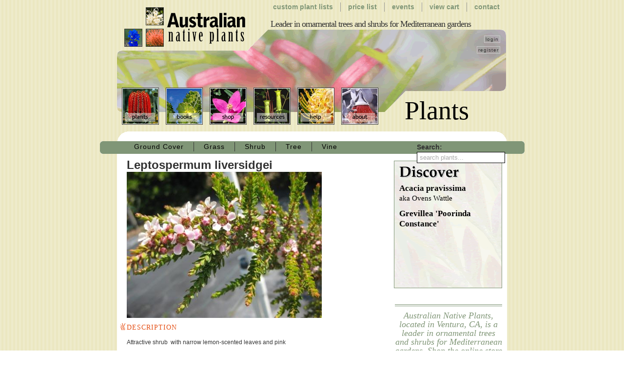

--- FILE ---
content_type: text/html; charset=utf-8
request_url: https://www.australianplants.com/plants.aspx?id=1322
body_size: 35009
content:


<!DOCTYPE html>

<html lang="en-US">
<head><meta charset="utf-8" /><meta http-equiv="X-UA-Compatible" content="IE=edge" /><meta http-equiv="content-language" content="en-US" /><meta name="viewport" content="width=device-width, initial-scale=1" /><link rel="shortcut icon" href="images/art/favicon.ico" type="image/vnd.microsoft.icon" /><link rel="icon" href="images/art/favicon.ico" type="image/vnd.microsoft.icon" /><title>
	Leptospermum liversidgei &bull; Australian Native Plants &bull; Plants &bull; 800.701.6517
</title><meta id="metaCtrlDescription" name="description" content="Leptospermum liversidgei [Olive Tea-Tree] part of the Myrtaceae family with White flowers flowering in Summer avaliable from Australian Native Plants located in Ventura, CA" /><meta id="metaCtrlKeywords" name="keywords" content="Leptospermum liversidgei, Olive Tea-Tree, Myrtaceae" /><link rel="shortcut icon" href="images/art/favicon.ico" type="image/vnd.microsoft.icon" /><link rel="icon" href="images/art/favicon.ico" type="image/vnd.microsoft.icon" /><link type="text/css" href="reset-min.css" rel="stylesheet" media="all" /><link type="text/css" href="common.css?20130920a" rel="stylesheet" title="common" media="all" />
    <!--
    <script type="text/javascript" src="//ajax.googleapis.com/ajax/libs/mootools/1.2.4/mootools-yui-compressed.js"></script>
    -->
    <script type="text/javascript" src="//ajax.googleapis.com/ajax/libs/mootools/1.4.1/mootools-yui-compressed.js"></script>
    <script type="text/javascript" src="js/dachsdev.1.2.js?20111027"></script>

    <!-- ANALYTICS -->
    <script type="text/javascript" src="https://ssl.google-analytics.com/ga.js"></script>
    <script type="text/javascript">
        var pageTracker = _gat._getTracker("UA-185922-5");
        pageTracker._initData();
        pageTracker._trackPageview();
    </script>

<script type="text/javascript" src="js/plantSearch.js"></script><link type="text/css" rel="StyleSheet" media="all" href="plants.css" /><script type="text/javascript" src="js/slimbox.js"></script><link type="text/css" rel="StyleSheet" media="all" href="js/slimbox.css" /></head>
<body>
    <form method="post" action="./plants.aspx?id=1322" id="form1">
<div class="aspNetHidden">
<input type="hidden" name="__VIEWSTATE" id="__VIEWSTATE" value="/[base64]/[base64]/ZmlsdGVyPXRydWUma2V5PWNhdGVnb3J5JnZhbHVlPUcfAwUFR3Jhc3NkAgIPZBYCZg8WBB8CBS0vcGxhbnRzLmFzcHg/ZmlsdGVyPXRydWUma2V5PWNhdGVnb3J5JnZhbHVlPVMfAwUFU2hydWJkAgMPZBYCZg8WBB8CBS0vcGxhbnRzLmFzcHg/[base64]/h6n6x2esPk9ujypwQ8NjekDHeH+jtdF" />
</div>

<div class="aspNetHidden">

	<input type="hidden" name="__VIEWSTATEGENERATOR" id="__VIEWSTATEGENERATOR" value="266BB072" />
	<input type="hidden" name="__EVENTVALIDATION" id="__EVENTVALIDATION" value="/wEdAAKyAhAVg/MCb5yiuow9H+jEiecpnvf1tstQW0AvDuHgD/ju8AaE7FYHlp5K05U7cb1iVJ+ZTl7RDJHno0g0I5Ir" />
</div>
<div id="MAIN-WRAPPER" class="center_maker">
    <div id="branding">
        <h1><a href="Default.aspx">Australian Native Plants</a></h1>
        <div id="tagline">Leader in ornamental trees and shrubs for Mediterranean gardens</div>    
        <div id="account-info">
            
                    <a href="account-login.aspx" title="Log in to the site or create an account if you do not already have one.">login</a>
                    <div style="height: 10px;">&nbsp;</div>
                    <a href="account-new.aspx" title="Create a site account so you can start creating your own custom plant lists.">register</a>
                
        </div>
    </div>

    <div id="navigation_primary">
        <h3>Main Menu</h3>
        <ul id="navMain">
        <li id="navPlants"><a href="plants.aspx" title="Australian Native Plants, located in Ventura, CA, is a leader in ornamental trees and shrubs for Mediterranean gardens.  Shop the online store or come visit us (by appointment only).">Plants</a></li><li id="navBooks"><a href="books.aspx" title="Australian Native Plants has a wide selection of books on plants, design and care available online or at the growing grounds.">Books</a></li><li id="navShop"><a href="shop.aspx" title="Shop Australian Native Plants online for a wide selection of plants, seeds, and books.">Shop</a></li><li id="navResources"><a href="resources.aspx" title="It is with great delight that we recommend these companies and products, after all, we use them.">Resources</a></li><li id="navHelp"><a href="help.aspx" title="This page offers some helpful tips and tricks that will make your garden flourish.">Help</a></li><li id="navAbout"><a href="about.aspx" title="Information about Australian Native Plants including where we are and how to get intouch with us.">About</a></li></ul>   
    </div>
    <div id="navigation_secondary">
        <h3>Quicklinks</h3>
        <ul id="navQuick">
        <li id="navContact"><a href="contact.aspx" title="Contact information about Australian Native Plants.">Contact</a></li><li id="navView"><a href="cart.aspx" title="Review items in your online shopping cart and proceed to the checkout.">View Cart</a></li><li id="navEvents"><a href="events.aspx" title="Selected events where Australian Native Plants or our plants are featured.">Events</a></li><li id="navPrice"><a href="availability.aspx" title="List of all plants, their price and availability.">Price List</a></li><li id="navCustom"><a href="plant-lists.aspx" title="New on Australian Native Plants - Custom Plant Lists">Custom Plant Lists</a></li></ul>
    </div>
    
    <div id="page_title">
        <h2 class="title_plants">Plants</h2>
        <div id="page_subtitle">Australian Native Plants, located in Ventura, CA, is a leader in ornamental trees and shrubs for Mediterranean gardens.  Shop the online store or come visit us (by appointment only).</div>
    </div>
    <div id="discover">
        <h3>Discover</h3>
        <ul>
            
    <li><a href="/plants.aspx?id=1001">Acacia pravissima<span class='subname'>aka Ovens Wattle</span></a></li><li><a href="/plants.aspx?id=1256">Grevillea 'Poorinda Constance'</a></li>

        </ul>
    </div>
    <div id="navigation_tertiary">
        <h3>Page Level Navigation</h3>
        <ul>
            
    <li class="first"><a href="/plants.aspx?filter=true&key=category&value=C">Ground Cover</a></li><li><a href="/plants.aspx?filter=true&key=category&value=G">Grass</a></li><li><a href="/plants.aspx?filter=true&key=category&value=S">Shrub</a></li><li><a href="/plants.aspx?filter=true&key=category&value=T">Tree</a></li><li><a href="/plants.aspx?filter=true&key=category&value=V">Vine</a></li>

        </ul>
        
    <div class="searchBox">
        <label for="txtSearch">Search:</label>
        <input type="text" id="txtSearch" name="txtSearch" value="search plants..." />
    </div>
    <div id="plant_list" class="searchSelect" style="display:none;">
        <a id="CANCEL_SEARCH" href="#" onclick="$('plant_list').setStyle('display','none'); return false;">Cancel Search</a>
        <a href="/plants.aspx?id=1719" title="Grevillea bipinnatifida" rel="Search"> Grape Grevillea</a>
<a href="/plants.aspx?id=1558" title="Acacia mabellae" rel="Search">A Black Wattle</a>
<a href="/plants.aspx?id=1044" title="Acacia o'shanesii" rel="Search">A Silver Wattle</a>
<a href="/plants.aspx?id=1822" title="Raspberry Jam; Jamwwod" rel="Search">Acacia acuminata</a>
<a href="/plants.aspx?id=1027" title="None" rel="Search">Acacia aphylla</a>
<a href="/plants.aspx?id=1028" title="Snowy River Wattle" rel="Search">Acacia boormanii</a>
<a href="/plants.aspx?id=1009" title="Wallowa" rel="Search">Acacia calamifolia</a>
<a href="/plants.aspx?id=1030" title="Chinchilla Wattle" rel="Search">Acacia chinchillensis</a>
<a href="/plants.aspx?id=1031" title="River Wattle" rel="Search">Acacia cognata</a>
<a href="/plants.aspx?id=1716" title="" rel="Search">Acacia cognata Cousin Itt</a>
<a href="/plants.aspx?id=1032" title="Wirewood or Desert Oak" rel="Search">Acacia coriaceae</a>
<a href="/plants.aspx?id=1033" title="Bluebush" rel="Search">Acacia covenyi</a>
<a href="/plants.aspx?id=1023" title="Halls Creek Wattle" rel="Search">Acacia cowleana</a>
<a href="/plants.aspx?id=1034" title="Broad Leaved Mulga" rel="Search">Acacia craspedocarpa</a>
<a href="/plants.aspx?id=1135" title="Knife Leaf Acacia" rel="Search">Acacia cultriformis</a>
<a href="/plants.aspx?id=1708" title="Round-seeded Acacia" rel="Search">Acacia cyclops</a>
<a href="/plants.aspx?id=1014" title="Silver Acacia" rel="Search">Acacia dealbata</a>
<a href="/plants.aspx?id=1495" title="" rel="Search">Acacia denticulosa</a>
<a href="/plants.aspx?id=1016" title="Elephant Ear Wattle" rel="Search">Acacia dunnii</a>
<a href="/plants.aspx?id=1037" title="Cedar Wattle" rel="Search">Acacia elata</a>
<a href="/plants.aspx?id=1503" title="Brisbane Golden Wattle" rel="Search">Acacia fimbriata</a>
<a href="/plants.aspx?id=1780" title="Gossamer Wattle" rel="Search">Acacia floribunda</a>
<a href="/plants.aspx?id=1017" title="Clay Wattle" rel="Search">Acacia glaucoptera</a>
<a href="/plants.aspx?id=1766" title="Hakea Acacia" rel="Search">Acacia hakeoides</a>
<a href="/plants.aspx?id=1517" title="" rel="Search">Acacia hilliana</a>
<a href="/plants.aspx?id=1515" title="Candelabra Wattle" rel="Search">Acacia holosericea</a>
<a href="/plants.aspx?id=1505" title="" rel="Search">Acacia hubbardiana</a>
<a href="/plants.aspx?id=1020" title="Flinders Range Wattle" rel="Search">Acacia iteaphylla</a>
<a href="/plants.aspx?id=1753" title="Yetman Acacia" rel="Search">Acacia jacunda</a>
<a href="/plants.aspx?id=1136" title="Witchetty Bush" rel="Search">Acacia kempeana</a>
<a href="/plants.aspx?id=1039" title="Umbrella Bush" rel="Search">Acacia ligulata</a>
<a href="/plants.aspx?id=1022" title="Flax Wattle" rel="Search">Acacia linifolia</a>
<a href="/plants.aspx?id=1040" title="Sydney Wattle" rel="Search">Acacia longifolia</a>
<a href="/plants.aspx?id=1558" title="A Black Wattle" rel="Search">Acacia mabellae</a>
<a href="/plants.aspx?id=1660" title="Zig Zag Wattle" rel="Search">Acacia macradenia</a>
<a href="/plants.aspx?id=1506" title="" rel="Search">Acacia merinthophora</a>
<a href="/plants.aspx?id=1043" title="Velvet Acacia" rel="Search">Acacia mollifolia</a>
<a href="/plants.aspx?id=1460" title="Myrtle Wattle" rel="Search">Acacia myrtifolia</a>
<a href="/plants.aspx?id=1499" title="" rel="Search">Acacia notabilis</a>
<a href="/plants.aspx?id=1025" title="Mountain Hickory Wattle" rel="Search">Acacia obliquinervia</a>
<a href="/plants.aspx?id=1044" title="A Silver Wattle" rel="Search">Acacia o'shanesii</a>
<a href="/plants.aspx?id=1045" title="Weeping Myall" rel="Search">Acacia pendula</a>
<a href="/plants.aspx?id=1026" title="Queensland Silver Wattle" rel="Search">Acacia podalyrifolia</a>
<a href="/plants.aspx?id=1001" title="Ovens Wattle" rel="Search">Acacia pravissima</a>
<a href="/plants.aspx?id=1510" title="Golden Wattle" rel="Search">Acacia pycnantha</a>
<a href="/plants.aspx?id=1764" title="Prostrate Acacia" rel="Search">Acacia redolens</a>
<a href="/plants.aspx?id=1459" title="Rice's Wattle" rel="Search">Acacia riceana</a>
<a href="/plants.aspx?id=1153" title="Nealie" rel="Search">Acacia rigens</a>
<a href="/plants.aspx?id=1046" title="Red-stemmed Wattle" rel="Search">Acacia rubidia</a>
<a href="/plants.aspx?id=1661" title="" rel="Search">Acacia saliciformis</a>
<a href="/plants.aspx?id=1501" title="Golden Wreath Wattle" rel="Search">Acacia saligna</a>
<a href="/plants.aspx?id=1513" title="" rel="Search">Acacia semilunata</a>
<a href="/plants.aspx?id=1151" title="Dagger Wattle" rel="Search">Acacia siculiformis</a>
<a href="/plants.aspx?id=1048" title="Mudgee Wattle" rel="Search">Acacia spectabilis</a>
<a href="/plants.aspx?id=1508" title="Silver-grey Wattle" rel="Search">Acacia steedmanii</a>
<a href="/plants.aspx?id=1498" title="" rel="Search">Acacia stenophylla</a>
<a href="/plants.aspx?id=1050" title="Sunshine Wattle" rel="Search">Acacia terminalis</a>
<a href="/plants.aspx?id=1767" title="Three-nerve Wattle" rel="Search">Acacia trineura</a>
<a href="/plants.aspx?id=1152" title="Spur-wing Acacia" rel="Search">Acacia triptera</a>
<a href="/plants.aspx?id=1463" title="Varnish Wattle" rel="Search">Acacia verniciflua</a>
<a href="/plants.aspx?id=1512" title="Prickly Moses" rel="Search">Acacia verticilliata</a>
<a href="/plants.aspx?id=1051" title="Hairy Wattle" rel="Search">Acacia vestita</a>
<a href="/plants.aspx?id=1052" title="Elegant Wattle" rel="Search">Acacia victoriae</a>
<a href="/plants.aspx?id=1664" title="" rel="Search">Acacia viscidula</a>
<a href="/plants.aspx?id=1201" title="Banksia prionotes" rel="Search">Acorn Banksia</a>
<a href="/plants.aspx?id=1539" title="Flannel Flower" rel="Search">Actinotus helanthii</a>
<a href="/plants.aspx?id=1671" title="Baobab, Boab, Upside-Down Tree" rel="Search">Adansonia gregorii</a>
<a href="/plants.aspx?id=1155" title="Coastal Jug Flower" rel="Search">Adenanthos cuneatus</a>
<a href="/plants.aspx?id=1629" title="" rel="Search">Adenanthos detmoldii</a>
<a href="/plants.aspx?id=1157" title="Coastal Woollybush" rel="Search">Adenanthos sericeus</a>
<a href="/plants.aspx?id=1156" title="Albany Woollybush" rel="Search">Adenanthos x cunninghamii</a>
<a href="/plants.aspx?id=1760" title="Burgundy" rel="Search">Agonis flexuosa Burgundy</a>
<a href="/plants.aspx?id=1541" title="Willow Peppermint" rel="Search">Agonis flexuosa 'Jervis Bay Afterdark'</a>
<a href="/plants.aspx?id=1158" title="Willow Peppermint" rel="Search">Agonis flexuosa 'Nana'</a>
<a href="/plants.aspx?id=1211" title="Banksia verticilliata" rel="Search">Albany Banksia</a>
<a href="/plants.aspx?id=1156" title="Adenanthos x cunninghamii" rel="Search">Albany Woollybush</a>
<a href="/plants.aspx?id=1053" title="Forest Oak" rel="Search">Allocasuarina torulosa</a>
<a href="/plants.aspx?id=1013" title="Cunjevoi" rel="Search">Alocasia macrorrhiza</a>
<a href="/plants.aspx?id=1216" title="Callistemon sieberi syn C. pityoides" rel="Search">Alpine Bottlebrush</a>
<a href="/plants.aspx?id=1491" title="Leptospermum rupestre" rel="Search">Alpine Tea Tree</a>
<a href="/plants.aspx?id=1159" title="None" rel="Search">Alyogyne cuneformis</a>
<a href="/plants.aspx?id=1818" title="Red Centered Hibiscus" rel="Search">Alyogyne hakeifolia</a>
<a href="/plants.aspx?id=1054" title="Smooth-barked Apple" rel="Search">Angophora costata</a>
<a href="/plants.aspx?id=1714" title="Kangaroo Paw" rel="Search">Anigozanthos 'Amber Velvet'</a>
<a href="/plants.aspx?id=1036" title="Red Kangaroo Paw" rel="Search">Anigozanthos 'Big Red'</a>
<a href="/plants.aspx?id=1138" title="Kangaroo Paw" rel="Search">Anigozanthos flavidus</a>
<a href="/plants.aspx?id=1690" title="Ruby Kangaroo Paw" rel="Search">Anigozanthos 'Gold Velvet'</a>
<a href="/plants.aspx?id=1139" title="Red &amp; Green Kangaroo Paw" rel="Search">Anigozanthos manglesii</a>
<a href="/plants.aspx?id=1003" title="Kangaroo Paw" rel="Search">Anigozanthos 'Regal Claw'</a>
<a href="/plants.aspx?id=1587" title="Red &amp; Green Kangaroo Paw" rel="Search">Anigozanthos 'Royal Cheer'</a>
<a href="/plants.aspx?id=1715" title="Kangaroo Paw" rel="Search">Anigozanthos 'Ruby Velvet'</a>
<a href="/plants.aspx?id=1717" title="" rel="Search">Anigozanthos rufus 'Backdraft'</a>
<a href="/plants.aspx?id=1140" title="Cultivar" rel="Search">Anigozanthos 'Tequila Sunrise'</a>
<a href="/plants.aspx?id=1595" title="Green Kangaroo Paw" rel="Search">Anigozanthos viridis</a>
<a href="/plants.aspx?id=1141" title="Yellow Kangaroo Paw" rel="Search">Anigozanthos 'Yellow Gem'</a>
<a href="/plants.aspx?id=1469" title="Tasmanian Laurel" rel="Search">Anopterus glandulosus</a>
<a href="/plants.aspx?id=1464" title="Golden Pea" rel="Search">Aotus ericoides</a>
<a href="/plants.aspx?id=1414" title="Protea coronata" rel="Search">Apple-green Protea</a>
<a href="/plants.aspx?id=1794" title="Eucalyptus cinerea" rel="Search">Argyle Apple</a>
<a href="/plants.aspx?id=1487" title="Chocolate Lily" rel="Search">Arthropodium strictum</a>
<a href="/plants.aspx?id=1161" title="Banksia ashbyi" rel="Search">Ashby's Banksia</a>
<a href="/plants.aspx?id=1277" title="Hakea cinerea" rel="Search">Ashy Hakea</a>
<a href="/plants.aspx?id=1470" title="Sassafras" rel="Search">Atherosperma moschatum</a>
<a href="/plants.aspx?id=1755" title="Aulax cancellata" rel="Search">Aulax</a>
<a href="/plants.aspx?id=1755" title="Aulax" rel="Search">Aulax cancellata</a>
<a href="/plants.aspx?id=1665" title="Featherbush" rel="Search">Aulax umbellata</a>
<a href="/plants.aspx?id=1308" title="Indigofera australis" rel="Search">Austral Indigo</a>
<a href="/plants.aspx?id=1824" title="Viola hederaceae" rel="Search">Australian Violet</a>
<a href="/plants.aspx?id=1637" title="Midgen Berry" rel="Search">Austromyrtus dulcsis</a>
<a href="/plants.aspx?id=1492" title="Leptospermum grandiflorum" rel="Search">Autumn Tea Tree</a>
<a href="/plants.aspx?id=1779" title="Grevillea  thelemanniana Baby" rel="Search">Baby Spider Net Grevillea</a>
<a href="/plants.aspx?id=1636" title="Lemon Scented Myrtle" rel="Search">Backhousia citriodora</a>
<a href="/plants.aspx?id=1639" title="Camphor Bush" rel="Search">Baeckea camphorata</a>
<a href="/plants.aspx?id=1478" title="Tassel Cord Rush" rel="Search">Baloskion tetraphyllum syn Restio tetraphyllus</a>
<a href="/plants.aspx?id=1738" title="Banksia menziesii x B. prionotes" rel="Search">Banksia</a>
<a href="/plants.aspx?id=1640" title="" rel="Search">Banksia aculeata</a>
<a href="/plants.aspx?id=1055" title="Wallum Banksia" rel="Search">Banksia aemula</a>
<a href="/plants.aspx?id=1161" title="Ashby's Banksia" rel="Search">Banksia ashbyi</a>
<a href="/plants.aspx?id=1056" title="Slender Banksia" rel="Search">Banksia attenuata</a>
<a href="/plants.aspx?id=1641" title="" rel="Search">Banksia audax</a>
<a href="/plants.aspx?id=1164" title="Possum Banksia" rel="Search">Banksia baueri</a>
<a href="/plants.aspx?id=1163" title="Birds-nest Banksia" rel="Search">Banksia baxteri</a>
<a href="/plants.aspx?id=1165" title="None" rel="Search">Banksia benthamiana</a>
<a href="/plants.aspx?id=1166" title="Groundcover Banksia" rel="Search">Banksia blechnifolia</a>
<a href="/plants.aspx?id=1167" title="Feather-leaved banksia" rel="Search">Banksia brownii</a>
<a href="/plants.aspx?id=1168" title="Burdett's Banksia" rel="Search">Banksia burdettii</a>
<a href="/plants.aspx?id=1169" title="Caley's Banksia" rel="Search">Banksia caleyi</a>
<a href="/plants.aspx?id=1170" title="Propeller Banksia" rel="Search">Banksia candolleana</a>
<a href="/plants.aspx?id=1642" title="Mountain Banksia" rel="Search">Banksia canei</a>
<a href="/plants.aspx?id=1171" title="Scarlet Banksia" rel="Search">Banksia coccinea</a>
<a href="/plants.aspx?id=1172" title="None" rel="Search">Banksia conferta</a>
<a href="/plants.aspx?id=1173" title="none" rel="Search">Banksia cuneata</a>
<a href="/plants.aspx?id=1174" title="Tropical Banksia" rel="Search">Banksia dentata</a>
<a href="/plants.aspx?id=1593" title="Dryandra-leaved Banksia" rel="Search">Banksia dryandroides</a>
<a href="/plants.aspx?id=1176" title="Swordfish Banksia" rel="Search">Banksia elderiana</a>
<a href="/plants.aspx?id=1177" title="Heath Banksia" rel="Search">Banksia ericifolia</a>
<a href="/plants.aspx?id=1179" title="" rel="Search">Banksia ericifolia x B. spinulosa 'Giant Candles'</a>
<a href="/plants.aspx?id=1178" title="none" rel="Search">Banksia gardneri</a>
<a href="/plants.aspx?id=1123" title="Bull Banksia or Giant Banksia" rel="Search">Banksia grandis</a>
<a href="/plants.aspx?id=1181" title="Coarse Banksia" rel="Search">Banksia grossa</a>
<a href="/plants.aspx?id=1182" title="Hooker's Banksia, Acorn Banksia" rel="Search">Banksia hookeriana</a>
<a href="/plants.aspx?id=1183" title="olly-leaved Banksia" rel="Search">Banksia ilicifolia</a>
<a href="/plants.aspx?id=1525" title="Hoary Banksia" rel="Search">Banksia incana</a>
<a href="/plants.aspx?id=1058" title="Coast Banksia" rel="Search">Banksia integrifolia</a>
<a href="/plants.aspx?id=1643" title="" rel="Search">Banksia integrifolia x B. paludosa</a>
<a href="/plants.aspx?id=1184" title="" rel="Search">Banksia laevigata</a>
<a href="/plants.aspx?id=1186" title="" rel="Search">Banksia lanata</a>
<a href="/plants.aspx?id=1185" title="Rose-fruited Banksia" rel="Search">Banksia laricina</a>
<a href="/plants.aspx?id=1187" title="" rel="Search">Banksia lemanniana</a>
<a href="/plants.aspx?id=1188" title="" rel="Search">Banksia leptophylla</a>
<a href="/plants.aspx?id=1189" title="Swamp Banksia" rel="Search">Banksia littoralis</a>
<a href="/plants.aspx?id=1596" title="" rel="Search">Banksia lullfitzii</a>
<a href="/plants.aspx?id=1060" title="Silver Banksia" rel="Search">Banksia marginata</a>
<a href="/plants.aspx?id=1191" title="Golden Stalk Banksia" rel="Search">Banksia media</a>
<a href="/plants.aspx?id=1193" title="Meisner's Banksia" rel="Search">Banksia meissneri</a>
<a href="/plants.aspx?id=1192" title="Firewood Banksia, Raspberry Frost" rel="Search">Banksia menziesii</a>
<a href="/plants.aspx?id=1738" title="Banksia" rel="Search">Banksia menziesii x B. prionotes</a>
<a href="/plants.aspx?id=1194" title="Fern-leaved Banksia" rel="Search">Banksia oblongifolia</a>
<a href="/plants.aspx?id=1195" title="Red Swamp Banksia" rel="Search">Banksia occidentalis</a>
<a href="/plants.aspx?id=1196" title="" rel="Search">Banksia oreophila</a>
<a href="/plants.aspx?id=1666" title="" rel="Search">Banksia ornata</a>
<a href="/plants.aspx?id=1197" title="Marsh Banksia" rel="Search">Banksia paludosa</a>
<a href="/plants.aspx?id=1124" title="None" rel="Search">Banksia petiolaris</a>
<a href="/plants.aspx?id=1198" title="" rel="Search">Banksia pilostylis</a>
<a href="/plants.aspx?id=1062" title="Hinchinbrook Banksia" rel="Search">Banksia plagiocarpa</a>
<a href="/plants.aspx?id=1200" title="Cut-leaf Banksia" rel="Search">Banksia praemorsa</a>
<a href="/plants.aspx?id=1201" title="Acorn Banksia" rel="Search">Banksia prionotes</a>
<a href="/plants.aspx?id=1202" title="Oak-leaved Banksia" rel="Search">Banksia quercifolia</a>
<a href="/plants.aspx?id=1125" title="Creeping Banksia" rel="Search">Banksia repens</a>
<a href="/plants.aspx?id=1203" title="Swamp Banksia" rel="Search">Banksia robur</a>
<a href="/plants.aspx?id=1204" title="Sceptre Banksia" rel="Search">Banksia sceptrum</a>
<a href="/plants.aspx?id=1064" title="River Banksia" rel="Search">Banksia seminuda</a>
<a href="/plants.aspx?id=1065" title="Saw Banksia" rel="Search">Banksia serrata</a>
<a href="/plants.aspx?id=1066" title="Solander's Banksia" rel="Search">Banksia solandri</a>
<a href="/plants.aspx?id=1206" title="Showy Banksia or Ric Rack Banksia" rel="Search">Banksia speciosa</a>
<a href="/plants.aspx?id=1207" title="Fox Banksia" rel="Search">Banksia sphaerocarpa</a>
<a href="/plants.aspx?id=1208" title="Hairpin Banksia" rel="Search">Banksia spinulosa</a>
<a href="/plants.aspx?id=1209" title="" rel="Search">Banksia telmatiaea</a>
<a href="/plants.aspx?id=1210" title="Pine Banksia" rel="Search">Banksia tricuspis</a>
<a href="/plants.aspx?id=1211" title="Albany Banksia" rel="Search">Banksia verticilliata</a>
<a href="/plants.aspx?id=1212" title="Woolly Orange Banksia" rel="Search">Banksia victoriae</a>
<a href="/plants.aspx?id=1531" title="" rel="Search">Banksia violaceae</a>
<a href="/plants.aspx?id=1671" title="Adansonia gregorii" rel="Search">Baobab, Boab, Upside-Down Tree</a>
<a href="/plants.aspx?id=1435" title="Regelia velutina" rel="Search">Barrens Regelia</a>
<a href="/plants.aspx?id=1776" title="Erythrina vespertilio" rel="Search">Bat Wing Coral Tree</a>
<a href="/plants.aspx?id=1823" title="Red Orchid Bush" rel="Search">Bauhinia galpinii</a>
<a href="/plants.aspx?id=1750" title="Ravensthorpe Bottlebrush" rel="Search">Beaufortia orbifolia</a>
<a href="/plants.aspx?id=1565" title="Pink Bottlebrush" rel="Search">Beaufortia schaueri</a>
<a href="/plants.aspx?id=1563" title="Gravel Bottlebrush" rel="Search">Beaufortia sparsa</a>
<a href="/plants.aspx?id=1763" title="Sand Bottlebrush" rel="Search">Beaufortia squarosa</a>
<a href="/plants.aspx?id=1749" title="Kunzea pulchella" rel="Search">Beautiful Kunzea</a>
<a href="/plants.aspx?id=1678" title="Grevillea striata" rel="Search">Beefwood</a>
<a href="/plants.aspx?id=1077" title="Casuarina cristata" rel="Search">Belah</a>
<a href="/plants.aspx?id=1235" title="Eucalyptus preissiana" rel="Search">Bell-fruited Mallee</a>
<a href="/plants.aspx?id=1756" title="Button Bush" rel="Search">Berzelia abrotanoides</a>
<a href="/plants.aspx?id=1668" title="Common Buttonbush" rel="Search">Berzelia languinosa</a>
<a href="/plants.aspx?id=1765" title="Eremophila bignonifolia x polyclada" rel="Search">Big Poly</a>
<a href="/plants.aspx?id=1291" title="Hakea orthorrhyncha" rel="Search">Birds Beak Hakea</a>
<a href="/plants.aspx?id=1163" title="Banksia baxteri" rel="Search">Birds-nest Banksia</a>
<a href="/plants.aspx?id=1551" title="Kennedia nigricans" rel="Search">Black Coral Pea</a>
<a href="/plants.aspx?id=1494" title="Macropidia fuliginosa" rel="Search">Black Kangaroo Paw</a>
<a href="/plants.aspx?id=1078" title="Casuarina suberosa" rel="Search">Black She Oak</a>
<a href="/plants.aspx?id=1110" title="Melaleuca bracteata" rel="Search">Black Tea Tree or River Tea Tree</a>
<a href="/plants.aspx?id=1777" title="Callicoma serratifolia" rel="Search">Black Wattle</a>
<a href="/plants.aspx?id=1476" title="Christmas Bells" rel="Search">Blandfordia grandiflora</a>
<a href="/plants.aspx?id=1546" title="Lechenaultia biloba" rel="Search">Blue Lechenaultia</a>
<a href="/plants.aspx?id=1144" title="Dianella tasmanica" rel="Search">Blueberry</a>
<a href="/plants.aspx?id=1033" title="Acacia covenyi" rel="Search">Bluebush</a>
<a href="/plants.aspx?id=1607" title="Serruria florida" rel="Search">Blushing Bride</a>
<a href="/plants.aspx?id=1698" title="Eucalyptus kruseana" rel="Search">Book-leaf Mallee</a>
<a href="/plants.aspx?id=1667" title="" rel="Search">Boronia clavata</a>
<a href="/plants.aspx?id=1545" title="" rel="Search">Boronia denticulata</a>
<a href="/plants.aspx?id=1562" title="Red Boronia" rel="Search">Boronia heterophylla</a>
<a href="/plants.aspx?id=1544" title="Brown Boronia" rel="Search">Boronia megastigma</a>
<a href="/plants.aspx?id=1782" title="Mothers Day or Tall Boronia" rel="Search">Boronia molloyae</a>
<a href="/plants.aspx?id=1564" title="" rel="Search">Boronia 'Shark Bay'</a>
<a href="/plants.aspx?id=1452" title="Showy Bossiaea" rel="Search">Bossiaea cinerea</a>
<a href="/plants.aspx?id=1649" title="" rel="Search">Bossiaea pulchella</a>
<a href="/plants.aspx?id=1005" title="Brachychiton rupestris" rel="Search">Bottle Tree</a>
<a href="/plants.aspx?id=1214" title="Callistemon 'Little John'" rel="Search">Bottlebrush</a>
<a href="/plants.aspx?id=1669" title="Callistemon 'Hitchinbrook'" rel="Search">Bottlebrush</a>
<a href="/plants.aspx?id=1068" title="Flame Tree" rel="Search">Brachychiton acerifolius</a>
<a href="/plants.aspx?id=1069" title="Broad-leaved Bottle Tree" rel="Search">Brachychiton australis</a>
<a href="/plants.aspx?id=1071" title="None" rel="Search">Brachychiton bidwillii</a>
<a href="/plants.aspx?id=1070" title="Lacebark" rel="Search">Brachychiton discolor</a>
<a href="/plants.aspx?id=1150" title="Desert Kurrajong" rel="Search">Brachychiton gregorii</a>
<a href="/plants.aspx?id=1072" title="Kurrajong" rel="Search">Brachychiton populneus</a>
<a href="/plants.aspx?id=1005" title="Bottle Tree" rel="Search">Brachychiton rupestris</a>
<a href="/plants.aspx?id=1567" title="" rel="Search">Brachysema praemorsum 'Bronze Butterfly'</a>
<a href="/plants.aspx?id=1762" title="Leucospermum 'Royal Hawaiian Brandi'" rel="Search">Brandi Pincushion</a>
<a href="/plants.aspx?id=1226" title="Dodonaea microzyga" rel="Search">Brilliant Hop-Bush</a>
<a href="/plants.aspx?id=1503" title="Acacia fimbriata" rel="Search">Brisbane Golden Wattle</a>
<a href="/plants.aspx?id=1034" title="Acacia craspedocarpa" rel="Search">Broad Leaved Mulga</a>
<a href="/plants.aspx?id=1309" title="Isopogon anemonifolius" rel="Search">Broad-leaf Drumsticks</a>
<a href="/plants.aspx?id=1069" title="Brachychiton australis" rel="Search">Broad-leaved Bottle Tree</a>
<a href="/plants.aspx?id=1625" title="Melaleuca uncinata" rel="Search">Broom Honey-myrtle</a>
<a href="/plants.aspx?id=1544" title="Boronia megastigma" rel="Search">Brown Boronia</a>
<a href="/plants.aspx?id=1811" title="Grevillea baileyana" rel="Search">Brown Silky Oak, White Oak</a>
<a href="/plants.aspx?id=1073" title="Ivory Curl" rel="Search">Buckinghamia celcissima</a>
<a href="/plants.aspx?id=1488" title="Rock Lily" rel="Search">Bulbine glauca</a>
<a href="/plants.aspx?id=1123" title="Banksia grandis" rel="Search">Bull Banksia or Giant Banksia</a>
<a href="/plants.aspx?id=1800" title="Eremophila weldii" rel="Search">Bumpy Leaf Emu Bush</a>
<a href="/plants.aspx?id=1168" title="Banksia burdettii" rel="Search">Burdett's Banksia</a>
<a href="/plants.aspx?id=1752" title="Eucalyptus burdettiana" rel="Search">Burdett's Gum or Burdett Mallee</a>
<a href="/plants.aspx?id=1760" title="Agonis flexuosa Burgundy" rel="Search">Burgundy</a>
<a href="/plants.aspx?id=1775" title="Leptospermum Bush Bronze" rel="Search">Bush Bronze</a>
<a href="/plants.aspx?id=1007" title="Eucalyptus conferruminata" rel="Search">Bushy Yate</a>
<a href="/plants.aspx?id=1756" title="Berzelia abrotanoides" rel="Search">Button Bush</a>
<a href="/plants.aspx?id=1169" title="Banksia caleyi" rel="Search">Caley's Banksia</a>
<a href="/plants.aspx?id=1777" title="Black Wattle" rel="Search">Callicoma serratifolia</a>
<a href="/plants.aspx?id=1799" title="Canes Bottlebrush" rel="Search">Callistemon Canes Hybrid</a>
<a href="/plants.aspx?id=1669" title="Bottlebrush" rel="Search">Callistemon 'Hitchinbrook'</a>
<a href="/plants.aspx?id=1214" title="Bottlebrush" rel="Search">Callistemon 'Little John'</a>
<a href="/plants.aspx?id=1493" title="Lemon Bottlebrush" rel="Search">Callistemon pallidus</a>
<a href="/plants.aspx?id=1215" title="Lesser Bottlebrush" rel="Search">Callistemon phoeniceus</a>
<a href="/plants.aspx?id=1597" title="" rel="Search">Callistemon pinifolius</a>
<a href="/plants.aspx?id=1759" title="Red Alert" rel="Search">Callistemon 'Red Alert'</a>
<a href="/plants.aspx?id=1802" title="Red Rover" rel="Search">Callistemon Red Rover</a>
<a href="/plants.aspx?id=1216" title="Alpine Bottlebrush" rel="Search">Callistemon sieberi syn C. pityoides</a>
<a href="/plants.aspx?id=1570" title="Pink Bottlebrush" rel="Search">Callistemon 'Taree Pink'</a>
<a href="/plants.aspx?id=1721" title="Macarthur Bottlebrush" rel="Search">Callistemon viminalis 'Macarthur'</a>
<a href="/plants.aspx?id=1720" title="Slim Bottlebrush" rel="Search">Callistemon viminalis 'Slim'</a>
<a href="/plants.aspx?id=1481" title="Mountain Bottlebrush" rel="Search">Callistemon viridiflorus</a>
<a href="/plants.aspx?id=1648" title="Murchison  Claw Flower" rel="Search">Calothamnus homalophyllus</a>
<a href="/plants.aspx?id=1217" title="Common Net Bush" rel="Search">Calothamnus quadrifidus</a>
<a href="/plants.aspx?id=1218" title="Silky Net Bush" rel="Search">Calothamnus villosus</a>
<a href="/plants.aspx?id=1219" title="Fringe Myrtle" rel="Search">Calytrix tetragona</a>
<a href="/plants.aspx?id=1639" title="Baeckea camphorata" rel="Search">Camphor Bush</a>
<a href="/plants.aspx?id=1515" title="Acacia holosericea" rel="Search">Candelabra Wattle</a>
<a href="/plants.aspx?id=1485" title="Stackhousia monogyna" rel="Search">Candles</a>
<a href="/plants.aspx?id=1799" title="Callistemon Canes Hybrid" rel="Search">Canes Bottlebrush</a>
<a href="/plants.aspx?id=1744" title="Tall sedge" rel="Search">Carex appressa</a>
<a href="/plants.aspx?id=1258" title="Grevillea rivularis" rel="Search">Carrington Falls Grevillea</a>
<a href="/plants.aspx?id=1074" title="Leichardt Bean" rel="Search">Cassia brewsteri syn Senna brewsteri</a>
<a href="/plants.aspx?id=1075" title="Moreton Bay Chestnut" rel="Search">Castanospermum australe</a>
<a href="/plants.aspx?id=1077" title="Belah" rel="Search">Casuarina cristata</a>
<a href="/plants.aspx?id=1076" title="River Oak" rel="Search">Casuarina cunninghamiana</a>
<a href="/plants.aspx?id=1786" title="Swamp oak" rel="Search">Casuarina glauca Cousin It</a>
<a href="/plants.aspx?id=1078" title="Black She Oak" rel="Search">Casuarina suberosa</a>
<a href="/plants.aspx?id=1351" title="Leucospermum catherinae" rel="Search">Catherine Wheel Pincushion</a>
<a href="/plants.aspx?id=1632" title="Grevillea synapheae" rel="Search">Catkin Grevillea</a>
<a href="/plants.aspx?id=1279" title="Hakea corymbosa" rel="Search">Cauliflower Hakea</a>
<a href="/plants.aspx?id=1037" title="Acacia elata" rel="Search">Cedar Wattle</a>
<a href="/plants.aspx?id=1547" title="NSW Christmas Bush or Festival Bush" rel="Search">Ceratopetalum gummiferum 'Alburys Red'</a>
<a href="/plants.aspx?id=1559" title="Esperance Wax" rel="Search">Chamelaucium axillare</a>
<a href="/plants.aspx?id=1571" title="" rel="Search">Chamelaucium ciliatum</a>
<a href="/plants.aspx?id=1221" title="Wax Flower" rel="Search">Chamelaucium 'Lady Stephanie'</a>
<a href="/plants.aspx?id=1635" title="Geraldton Wax" rel="Search">Chamelaucium 'Matilda'</a>
<a href="/plants.aspx?id=1599" title="Wax Flower" rel="Search">Chamelaucium 'My Sweet 16'</a>
<a href="/plants.aspx?id=1754" title="Geraldton Wax" rel="Search">Chamelaucium 'Purple Pride'</a>
<a href="/plants.aspx?id=1220" title="Geraldton Wax Flower" rel="Search">Chamelaucium uncinatum</a>
<a href="/plants.aspx?id=1573" title="" rel="Search">Chamelaucium x Verticordia 'Eric John'</a>
<a href="/plants.aspx?id=1574" title="" rel="Search">Chamelaucium x Verticordia 'Jasper'</a>
<a href="/plants.aspx?id=1624" title="Melaleuca heugelii" rel="Search">Chenille Honey Myrtle</a>
<a href="/plants.aspx?id=1761" title="Leucadendron salignum 'Chief'" rel="Search">Chief</a>
<a href="/plants.aspx?id=1030" title="Acacia chinchillensis" rel="Search">Chinchilla Wattle</a>
<a href="/plants.aspx?id=1487" title="Arthropodium strictum" rel="Search">Chocolate Lily</a>
<a href="/plants.aspx?id=1222" title="Heart-leaved Flame Pea" rel="Search">Chorizema cordata</a>
<a href="/plants.aspx?id=1476" title="Blandfordia grandiflora" rel="Search">Christmas Bells</a>
<a href="/plants.aspx?id=1704" title="Hakea preissii" rel="Search">Christmas Tree; Needle Tree</a>
<a href="/plants.aspx?id=1453" title="Eucalyptus gunnii" rel="Search">Cider Gum</a>
<a href="/plants.aspx?id=1612" title="Protea amplexicaulis" rel="Search">Clasping Leaf Sugarbush</a>
<a href="/plants.aspx?id=1390" title="Melaleuca pulchella" rel="Search">Claw Honey Myrtle</a>
<a href="/plants.aspx?id=1017" title="Acacia glaucoptera" rel="Search">Clay Wattle</a>
<a href="/plants.aspx?id=1181" title="Banksia grossa" rel="Search">Coarse Banksia</a>
<a href="/plants.aspx?id=1058" title="Banksia integrifolia" rel="Search">Coast Banksia</a>
<a href="/plants.aspx?id=1246" title="Grevillea lanigera" rel="Search">'Coastal Gem'</a>
<a href="/plants.aspx?id=1155" title="Adenanthos cuneatus" rel="Search">Coastal Jug Flower</a>
<a href="/plants.aspx?id=1105" title="Leptospermum laevigatum" rel="Search">Coastal Tea-tree</a>
<a href="/plants.aspx?id=1157" title="Adenanthos sericeus" rel="Search">Coastal Woollybush</a>
<a href="/plants.aspx?id=1440" title="Templetonia retusa" rel="Search">Cockies Tongue</a>
<a href="/plants.aspx?id=1793" title="Correa glabra Coliban River" rel="Search">Coliban River Rock Fuchsia</a>
<a href="/plants.aspx?id=1668" title="Berzelia languinosa" rel="Search">Common Buttonbush</a>
<a href="/plants.aspx?id=1217" title="Calothamnus quadrifidus" rel="Search">Common Net Bush</a>
<a href="/plants.aspx?id=1393" title="Mimetes Cucullatus" rel="Search">Common Pagoda</a>
<a href="/plants.aspx?id=1696" title="Eucalyptus microtheca" rel="Search">Coolabah</a>
<a href="/plants.aspx?id=1445" title="Verticordia cooloomia" rel="Search">Cooloomia Verticordia</a>
<a href="/plants.aspx?id=1480" title="Mountain Currant" rel="Search">Coprosma nitida</a>
<a href="/plants.aspx?id=1089" title="Eucalyptus torquata" rel="Search">Coral Gum</a>
<a href="/plants.aspx?id=1550" title="Kennedia coccinea" rel="Search">Coral Vine</a>
<a href="/plants.aspx?id=1142" title="Slender Palm Lily" rel="Search">Cordyline stricta</a>
<a href="/plants.aspx?id=1299" title="Hakea suberea" rel="Search">Corkbark Hakea</a>
<a href="/plants.aspx?id=1598" title="" rel="Search">Correa alba var pannosa 'Western Pink Star'</a>
<a href="/plants.aspx?id=1223" title="None" rel="Search">Correa 'Dawn in Santa Cruz'</a>
<a href="/plants.aspx?id=1225" title="" rel="Search">Correa 'Dusky Bells'</a>
<a href="/plants.aspx?id=1793" title="Coliban River Rock Fuchsia" rel="Search">Correa glabra Coliban River</a>
<a href="/plants.aspx?id=1577" title="" rel="Search">Correa 'Ivory Bells'</a>
<a href="/plants.aspx?id=1224" title="" rel="Search">Correa pulchella</a>
<a href="/plants.aspx?id=1578" title="" rel="Search">Correa schlectendalii</a>
<a href="/plants.aspx?id=1769" title="Weeping Ghost Gum" rel="Search">Corymbia bella syn Eucalyptus bella</a>
<a href="/plants.aspx?id=1817" title="Lemon Scented Eucalyptus" rel="Search">Corymbia citriodora</a>
<a href="/plants.aspx?id=1808" title="Spotted Gum" rel="Search">Corymbia maculata syn Eucalyptus maculata</a>
<a href="/plants.aspx?id=1125" title="Banksia repens" rel="Search">Creeping Banksia</a>
<a href="/plants.aspx?id=1611" title="Protea venusta" rel="Search">Creeping Beauty</a>
<a href="/plants.aspx?id=1293" title="Hakea platysperma" rel="Search">Cricket Ball Hakea</a>
<a href="/plants.aspx?id=1673" title="Kunzea baxteri" rel="Search">Crimson Kunzea</a>
<a href="/plants.aspx?id=1785" title="Green Birdflower" rel="Search">Crotalaria cunninhamii</a>
<a href="/plants.aspx?id=1600" title="" rel="Search">Crowea Pink Star</a>
<a href="/plants.aspx?id=1812" title="Flindersia australis" rel="Search">Crows Ash; Australian Teak</a>
<a href="/plants.aspx?id=1128" title="Grevillea 'Austraflora Fanfare'" rel="Search">Cultivar</a>
<a href="/plants.aspx?id=1140" title="Anigozanthos 'Tequila Sunrise'" rel="Search">Cultivar</a>
<a href="/plants.aspx?id=1548" title="Grevillea 'Austraflora Canterbury Gold'" rel="Search">Cultivar</a>
<a href="/plants.aspx?id=1654" title="Grevillea 'Poorinda Royal Mantle'" rel="Search">Cultivar</a>
<a href="/plants.aspx?id=1013" title="Alocasia macrorrhiza" rel="Search">Cunjevoi</a>
<a href="/plants.aspx?id=1803" title="Tuckeroo; Carrotwood" rel="Search">Cupaniopsis anarcardioides</a>
<a href="/plants.aspx?id=1825" title="Mountain Cabbage Tree" rel="Search">Cussonia paniculata subsp. spictata</a>
<a href="/plants.aspx?id=1200" title="Banksia praemorsa" rel="Search">Cut-leaf Banksia</a>
<a href="/plants.aspx?id=1302" title="Hibbertia cuneformis" rel="Search">Cutleaf Guinea Flower</a>
<a href="/plants.aspx?id=1151" title="Acacia siculiformis" rel="Search">Dagger Wattle</a>
<a href="/plants.aspx?id=1561" title="Lemon-scented Myrtle" rel="Search">Darwinia citriodora</a>
<a href="/plants.aspx?id=1778" title="Darwinia 'Mt Trio'" rel="Search">Darwinia leiostyla Mt Trio</a>
<a href="/plants.aspx?id=1778" title="Darwinia leiostyla Mt Trio" rel="Search">Darwinia 'Mt Trio'</a>
<a href="/plants.aspx?id=1560" title="" rel="Search">Darwinia taxifolia</a>
<a href="/plants.aspx?id=1383" title="Melaleuca glomerata" rel="Search">Desert Honey Myrtle</a>
<a href="/plants.aspx?id=1150" title="Brachychiton gregorii" rel="Search">Desert Kurrajong</a>
<a href="/plants.aspx?id=1606" title="Diamondia margarete" rel="Search">Diamondia</a>
<a href="/plants.aspx?id=1606" title="Diamondia" rel="Search">Diamondia margarete</a>
<a href="/plants.aspx?id=1572" title="" rel="Search">Dianella atraxis</a>
<a href="/plants.aspx?id=1143" title="Paroo Lily" rel="Search">Dianella caerulea</a>
<a href="/plants.aspx?id=1692" title="Flax Lily" rel="Search">Dianella caerulea 'Cassa Blue'</a>
<a href="/plants.aspx?id=1691" title="Flax Lilies" rel="Search">Dianella 'King Alfred'</a>
<a href="/plants.aspx?id=1695" title="Flax Lily" rel="Search">Dianella Little Becca</a>
<a href="/plants.aspx?id=1693" title="Flax Lily" rel="Search">Dianella prunina 'Rainbow Twist'</a>
<a href="/plants.aspx?id=1713" title="" rel="Search">Dianella revoluta 'Big Rev'</a>
<a href="/plants.aspx?id=1145" title="Flax Lily" rel="Search">Dianella revoluta 'Sea Breeze'</a>
<a href="/plants.aspx?id=1144" title="Blueberry" rel="Search">Dianella tasmanica</a>
<a href="/plants.aspx?id=1798" title="Flax Lily Destiny" rel="Search">Dianella tasmanica Destiny TAS100</a>
<a href="/plants.aspx?id=1712" title="Flax Lily" rel="Search">Dianella tasmanica 'Tasred'</a>
<a href="/plants.aspx?id=1467" title="Grey Parrot Pea" rel="Search">Dillwynia cinerascens</a>
<a href="/plants.aspx?id=1479" title="Western Flag Iris" rel="Search">Diplarrena latifolia</a>
<a href="/plants.aspx?id=1226" title="Brilliant Hop-Bush" rel="Search">Dodonaea microzyga</a>
<a href="/plants.aspx?id=1227" title="Large-leaf Hop-Bush" rel="Search">Dodonaea triquerta</a>
<a href="/plants.aspx?id=1146" title="Gymea Lily" rel="Search">Doryanthes excelsa</a>
<a href="/plants.aspx?id=1147" title="Spear Lily" rel="Search">Doryanthes palmeri</a>
<a href="/plants.aspx?id=1672" title="" rel="Search">Dryandra baxteri</a>
<a href="/plants.aspx?id=1592" title="" rel="Search">Dryandra calophylla </a>
<a href="/plants.aspx?id=1228" title="" rel="Search">Dryandra drummondii</a>
<a href="/plants.aspx?id=1579" title="Showy Dryandra" rel="Search">Dryandra formosa</a>
<a href="/plants.aspx?id=1581" title="Golden Dryandra" rel="Search">Dryandra nobilis</a>
<a href="/plants.aspx?id=1580" title="King Dryandra" rel="Search">Dryandra proteoides</a>
<a href="/plants.aspx?id=1582" title="Oak-leaf Dryandra" rel="Search">Dryandra quercifolia</a>
<a href="/plants.aspx?id=1593" title="Banksia dryandroides" rel="Search">Dryandra-leaved Banksia</a>
<a href="/plants.aspx?id=1718" title="Grevillea rhyolitica" rel="Search">Dua Flame; Casitas Flame</a>
<a href="/plants.aspx?id=1415" title="Protea eximia" rel="Search">Duchess Protea</a>
<a href="/plants.aspx?id=1553" title="Kennedia rubicundra" rel="Search">Dusky Coral Pea</a>
<a href="/plants.aspx?id=1685" title="Eremophila racemosa" rel="Search">Easter Egg Bush</a>
<a href="/plants.aspx?id=1774" title="Leucadendron Ebony" rel="Search">Ebony</a>
<a href="/plants.aspx?id=1052" title="Acacia victoriae" rel="Search">Elegant Wattle</a>
<a href="/plants.aspx?id=1016" title="Acacia dunnii" rel="Search">Elephant Ear Wattle</a>
<a href="/plants.aspx?id=1126" title="Eremophila densifolia" rel="Search">Emu Bush</a>
<a href="/plants.aspx?id=1233" title="Eremophila laanii" rel="Search">Emu Bush</a>
<a href="/plants.aspx?id=1731" title="Eremophila maculata Valentine" rel="Search">Emu Bush</a>
<a href="/plants.aspx?id=1765" title="Big Poly" rel="Search">Eremophila bignonifolia x polyclada</a>
<a href="/plants.aspx?id=1229" title="Red Rod Emu Bush" rel="Search">Eremophila calorhabdos</a>
<a href="/plants.aspx?id=1230" title="Slender Fuchsia" rel="Search">Eremophila decipiens</a>
<a href="/plants.aspx?id=1126" title="Emu Bush" rel="Search">Eremophila densifolia</a>
<a href="/plants.aspx?id=1231" title="Spreading Emu Bush" rel="Search">Eremophila divaricata</a>
<a href="/plants.aspx?id=1232" title="Fuchsia Emu Bush" rel="Search">Eremophila glabra Kalgoorlie</a>
<a href="/plants.aspx?id=1233" title="Emu Bush" rel="Search">Eremophila laanii</a>
<a href="/plants.aspx?id=1234" title="Spotted Emu Bush" rel="Search">Eremophila maculata</a>
<a href="/plants.aspx?id=1801" title="Silver Orchid Emu Bush" rel="Search">Eremophila maculata Silver Orchid</a>
<a href="/plants.aspx?id=1731" title="Emu Bush" rel="Search">Eremophila maculata Valentine</a>
<a href="/plants.aspx?id=1601" title="" rel="Search">Eremophila nivea</a>
<a href="/plants.aspx?id=1685" title="Easter Egg Bush" rel="Search">Eremophila racemosa</a>
<a href="/plants.aspx?id=1800" title="Bumpy Leaf Emu Bush" rel="Search">Eremophila weldii</a>
<a href="/plants.aspx?id=1776" title="Bat Wing Coral Tree" rel="Search">Erythrina vespertilio</a>
<a href="/plants.aspx?id=1559" title="Chamelaucium axillare" rel="Search">Esperance Wax</a>
<a href="/plants.aspx?id=1828" title="White-leaved Mallee" rel="Search">Eucalyptus albidia</a>
<a href="/plants.aspx?id=1781" title="Port Lincoln Gum" rel="Search">Eucalyptus albopurpurea</a>
<a href="/plants.aspx?id=1752" title="Burdett's Gum or Burdett Mallee" rel="Search">Eucalyptus burdettiana</a>
<a href="/plants.aspx?id=1079" title="'Silver Princess'" rel="Search">Eucalyptus caesia subsp. magna</a>
<a href="/plants.aspx?id=1080" title="Red Gum" rel="Search">Eucalyptus calophylla</a>
<a href="/plants.aspx?id=1794" title="Argyle Apple" rel="Search">Eucalyptus cinerea</a>
<a href="/plants.aspx?id=1002" title="Snow Gum" rel="Search">Eucalyptus coccifera</a>
<a href="/plants.aspx?id=1007" title="Bushy Yate" rel="Search">Eucalyptus conferruminata</a>
<a href="/plants.aspx?id=1827" title="Silver Mallee" rel="Search">Eucalyptus crucis</a>
<a href="/plants.aspx?id=1797" title="Rainbow Gum or Mindanao Gum" rel="Search">Eucalyptus deglupta</a>
<a href="/plants.aspx?id=1081" title="Red Cap Gum" rel="Search">Eucalyptus erythrocorys</a>
<a href="/plants.aspx?id=1083" title="Red-flowered Mallee" rel="Search">Eucalyptus erythronema</a>
<a href="/plants.aspx?id=1082" title="Red Flowering Gum" rel="Search">Eucalyptus ficifolia</a>
<a href="/plants.aspx?id=1084" title="Fuchsia Gum" rel="Search">Eucalyptus forrestiana</a>
<a href="/plants.aspx?id=1454" title="Tasmanian Blue Gum" rel="Search">Eucalyptus globulus</a>
<a href="/plants.aspx?id=1453" title="Cider Gum" rel="Search">Eucalyptus gunnii</a>
<a href="/plants.aspx?id=1698" title="Book-leaf Mallee" rel="Search">Eucalyptus kruseana</a>
<a href="/plants.aspx?id=1566" title="Mottlecah" rel="Search">Eucalyptus macrocarpa</a>
<a href="/plants.aspx?id=1734" title="Warty Yate" rel="Search">Eucalyptus megacornuta</a>
<a href="/plants.aspx?id=1696" title="Coolabah" rel="Search">Eucalyptus microtheca</a>
<a href="/plants.aspx?id=1585" title="Fine leaved Mallee" rel="Search">Eucalyptus Moon Lagoon</a>
<a href="/plants.aspx?id=1745" title="Omeo Gum" rel="Search">Eucalyptus neglecta</a>
<a href="/plants.aspx?id=1575" title="Round Leaved Mallee" rel="Search">Eucalyptus orbifolia</a>
<a href="/plants.aspx?id=1085" title="Ghost Gum" rel="Search">Eucalyptus papuana</a>
<a href="/plants.aspx?id=1455" title="Weeping Cabbage Gum" rel="Search">Eucalyptus pauciflora</a>
<a href="/plants.aspx?id=1457" title="Spinning Gum" rel="Search">Eucalyptus perriniana</a>
<a href="/plants.aspx?id=1768" title="Scarlet Gum Eucalyptus; Gnaingar or Ngainggar" rel="Search">Eucalyptus phoenicea</a>
<a href="/plants.aspx?id=1086" title="Round-leaved Moort" rel="Search">Eucalyptus platypus</a>
<a href="/plants.aspx?id=1087" title="White Marlock" rel="Search">Eucalyptus pleurocarpa</a>
<a href="/plants.aspx?id=1235" title="Bell-fruited Mallee" rel="Search">Eucalyptus preissiana</a>
<a href="/plants.aspx?id=1236" title="Pear-fruited Mallee" rel="Search">Eucalyptus pyriformis</a>
<a href="/plants.aspx?id=1757" title="Rose Mallee" rel="Search">Eucalyptus rhodantha</a>
<a href="/plants.aspx?id=1456" title="Risdon Peppermint" rel="Search">Eucalyptus risdonii</a>
<a href="/plants.aspx?id=1088" title="Shirley's Silver-leaved Ironbark" rel="Search">Eucalyptus shirleyi</a>
<a href="/plants.aspx?id=1584" title="Square-fruited Mallee" rel="Search">Eucalyptus tetraptera</a>
<a href="/plants.aspx?id=1089" title="Coral Gum" rel="Search">Eucalyptus torquata</a>
<a href="/plants.aspx?id=1735" title="Smooth Barked Coolibah" rel="Search">Eucalyptus victrix</a>
<a href="/plants.aspx?id=1697" title="Wandoo - Aboriginal Name" rel="Search">Eucalyptus wandoo</a>
<a href="/plants.aspx?id=1813" title="Large Fruited Mallee" rel="Search">Eucalyptus youngiana</a>
<a href="/plants.aspx?id=1471" title="Leatherwood" rel="Search">Eucryphia lucida</a>
<a href="/plants.aspx?id=1751" title="" rel="Search">Eutaxia obovata</a>
<a href="/plants.aspx?id=1807" title="Scaevola Mauve Clusters" rel="Search">Fairy Fan Flower</a>
<a href="/plants.aspx?id=1274" title="Hakea baxteri" rel="Search">Fan-leaf Hakea</a>
<a href="/plants.aspx?id=1443" title="Verticordia plumosa" rel="Search">Feather Flower</a>
<a href="/plants.aspx?id=1665" title="Aulax umbellata" rel="Search">Featherbush</a>
<a href="/plants.aspx?id=1167" title="Banksia brownii" rel="Search">Feather-leaved banksia</a>
<a href="/plants.aspx?id=1194" title="Banksia oblongifolia" rel="Search">Fern-leaved Banksia</a>
<a href="/plants.aspx?id=1814" title="Knotty Club Rush" rel="Search">Ficinia nodosa</a>
<a href="/plants.aspx?id=1585" title="Eucalyptus Moon Lagoon" rel="Search">Fine leaved Mallee</a>
<a href="/plants.aspx?id=1826" title="Kennedia eximia" rel="Search">Fine Red Creeper</a>
<a href="/plants.aspx?id=1281" title="Hakea dactyloides" rel="Search">Finger Hakea</a>
<a href="/plants.aspx?id=1119" title="Stenocarpus sinuatus" rel="Search">Firewheel Tree</a>
<a href="/plants.aspx?id=1192" title="Banksia menziesii" rel="Search">Firewood Banksia, Raspberry Frost</a>
<a href="/plants.aspx?id=1068" title="Brachychiton acerifolius" rel="Search">Flame Tree</a>
<a href="/plants.aspx?id=1539" title="Actinotus helanthii" rel="Search">Flannel Flower</a>
<a href="/plants.aspx?id=1691" title="Dianella 'King Alfred'" rel="Search">Flax Lilies</a>
<a href="/plants.aspx?id=1145" title="Dianella revoluta 'Sea Breeze'" rel="Search">Flax Lily</a>
<a href="/plants.aspx?id=1692" title="Dianella caerulea 'Cassa Blue'" rel="Search">Flax Lily</a>
<a href="/plants.aspx?id=1693" title="Dianella prunina 'Rainbow Twist'" rel="Search">Flax Lily</a>
<a href="/plants.aspx?id=1695" title="Dianella Little Becca" rel="Search">Flax Lily</a>
<a href="/plants.aspx?id=1712" title="Dianella tasmanica 'Tasred'" rel="Search">Flax Lily</a>
<a href="/plants.aspx?id=1798" title="Dianella tasmanica Destiny TAS100" rel="Search">Flax Lily Destiny</a>
<a href="/plants.aspx?id=1022" title="Acacia linifolia" rel="Search">Flax Wattle</a>
<a href="/plants.aspx?id=1020" title="Acacia iteaphylla" rel="Search">Flinders Range Wattle</a>
<a href="/plants.aspx?id=1812" title="Crows Ash; Australian Teak" rel="Search">Flindersia australis</a>
<a href="/plants.aspx?id=1053" title="Allocasuarina torulosa" rel="Search">Forest Oak</a>
<a href="/plants.aspx?id=1688" title="Phebalium sqamulosum 'Cinnamon and Gold'" rel="Search">Forest Phebalium</a>
<a href="/plants.aspx?id=1207" title="Banksia sphaerocarpa" rel="Search">Fox Banksia</a>
<a href="/plants.aspx?id=1219" title="Calytrix tetragona" rel="Search">Fringe Myrtle</a>
<a href="/plants.aspx?id=1232" title="Eremophila glabra Kalgoorlie" rel="Search">Fuchsia Emu Bush</a>
<a href="/plants.aspx?id=1084" title="Eucalyptus forrestiana" rel="Search">Fuchsia Gum</a>
<a href="/plants.aspx?id=1148" title="Saw Sedge Grass" rel="Search">Gahnia grandis</a>
<a href="/plants.aspx?id=1783" title="Swan River Pea" rel="Search">Gastrolobium celsianum</a>
<a href="/plants.aspx?id=1684" title="" rel="Search">Gastrolobium sericeum</a>
<a href="/plants.aspx?id=1482" title="Snow Berry" rel="Search">Gaultheria hispida</a>
<a href="/plants.aspx?id=1635" title="Chamelaucium 'Matilda'" rel="Search">Geraldton Wax</a>
<a href="/plants.aspx?id=1754" title="Chamelaucium 'Purple Pride'" rel="Search">Geraldton Wax</a>
<a href="/plants.aspx?id=1220" title="Chamelaucium uncinatum" rel="Search">Geraldton Wax Flower</a>
<a href="/plants.aspx?id=1085" title="Eucalyptus papuana" rel="Search">Ghost Gum</a>
<a href="/plants.aspx?id=1581" title="Dryandra nobilis" rel="Search">Golden Dryandra</a>
<a href="/plants.aspx?id=1464" title="Aotus ericoides" rel="Search">Golden Pea</a>
<a href="/plants.aspx?id=1191" title="Banksia media" rel="Search">Golden Stalk Banksia</a>
<a href="/plants.aspx?id=1510" title="Acacia pycnantha" rel="Search">Golden Wattle</a>
<a href="/plants.aspx?id=1501" title="Acacia saligna" rel="Search">Golden Wreath Wattle</a>
<a href="/plants.aspx?id=1376" title="Melaleuca coccinea" rel="Search">Goldfields Bottlebrush</a>
<a href="/plants.aspx?id=1746" title="Leucospermum 'Goldie'" rel="Search">Goldie Pincushion</a>
<a href="/plants.aspx?id=1742" title="Goodenia macmillanii" rel="Search">Goodenia</a>
<a href="/plants.aspx?id=1742" title="Goodenia" rel="Search">Goodenia macmillanii</a>
<a href="/plants.aspx?id=1780" title="Acacia floribunda" rel="Search">Gossamer Wattle</a>
<a href="/plants.aspx?id=1663" title="Thready Barked Myrtle" rel="Search">Gossia inophloia syn Austromyrtus inophloia</a>
<a href="/plants.aspx?id=1583" title="Sturt's Desert Rose" rel="Search">Gossypium sturtianum</a>
<a href="/plants.aspx?id=1378" title="Melaleuca elliptica" rel="Search">Granite Honey Myrtle</a>
<a href="/plants.aspx?id=1397" title="Petrophile biloba" rel="Search">Granite Petrophile</a>
<a href="/plants.aspx?id=1484" title="Thelionema caespitosum" rel="Search">Grass Lily</a>
<a href="/plants.aspx?id=1466" title="Xanthorrhoea australis" rel="Search">Grass Tree</a>
<a href="/plants.aspx?id=1557" title="Xanthorrhoea preissii" rel="Search">Grass Tree</a>
<a href="/plants.aspx?id=1726" title="Xanthorrhoea glauca" rel="Search">Grass Tree</a>
<a href="/plants.aspx?id=1740" title="Xanthorrhoea caespitosa" rel="Search">Grass Tree</a>
<a href="/plants.aspx?id=1741" title="Xanthorrhoea brunonis" rel="Search">Grass Tree</a>
<a href="/plants.aspx?id=1285" title="Hakea francisiana" rel="Search">Grass-leaf Hakea</a>
<a href="/plants.aspx?id=1289" title="Hakea multilineatea" rel="Search">Grass-leaved Hakea</a>
<a href="/plants.aspx?id=1563" title="Beaufortia sparsa" rel="Search">Gravel Bottlebrush</a>
<a href="/plants.aspx?id=1785" title="Crotalaria cunninhamii" rel="Search">Green Birdflower</a>
<a href="/plants.aspx?id=1595" title="Anigozanthos viridis" rel="Search">Green Kangaroo Paw</a>
<a href="/plants.aspx?id=1792" title="Grevillea Poorinda Leane" rel="Search">Grevileea Leane</a>
<a href="/plants.aspx?id=1626" title="Pink Midget" rel="Search">Grevillea ' Pink Midget'</a>
<a href="/plants.aspx?id=1779" title="Baby Spider Net Grevillea" rel="Search">Grevillea  thelemanniana Baby</a>
<a href="/plants.aspx?id=1707" title="Grevillea Peaches and Cream" rel="Search">Grevillea</a>
<a href="/plants.aspx?id=1747" title="Grevillea 'Poorinda Signet'" rel="Search">Grevillea</a>
<a href="/plants.aspx?id=1238" title="Mountain Grevillea" rel="Search">Grevillea alpina</a>
<a href="/plants.aspx?id=1127" title="Mountain Grevillea" rel="Search">Grevillea alpina 'Grampians Form'</a>
<a href="/plants.aspx?id=1237" title="" rel="Search">Grevillea asplenifolia</a>
<a href="/plants.aspx?id=1548" title="Cultivar" rel="Search">Grevillea 'Austraflora Canterbury Gold'</a>
<a href="/plants.aspx?id=1128" title="Cultivar" rel="Search">Grevillea 'Austraflora Fanfare'</a>
<a href="/plants.aspx?id=1811" title="Brown Silky Oak, White Oak" rel="Search">Grevillea baileyana</a>
<a href="/plants.aspx?id=1239" title="Red Silky Oak" rel="Search">Grevillea banksii</a>
<a href="/plants.aspx?id=1603" title="" rel="Search">Grevillea baueri</a>
<a href="/plants.aspx?id=1719" title=" Grape Grevillea" rel="Search">Grevillea bipinnatifida</a>
<a href="/plants.aspx?id=1590" title="" rel="Search">Grevillea 'Bonfire'</a>
<a href="/plants.aspx?id=1683" title="" rel="Search">Grevillea 'Boongala Spinebill'</a>
<a href="/plants.aspx?id=1682" title="" rel="Search">Grevillea 'Bronze Rambler'</a>
<a href="/plants.aspx?id=1686" title="" rel="Search">Grevillea 'Casitas Pink'</a>
<a href="/plants.aspx?id=1129" title="None" rel="Search">Grevillea crithmifolia</a>
<a href="/plants.aspx?id=1810" title="Grevillea thelemanniana subsp delta" rel="Search">Grevillea delta</a>
<a href="/plants.aspx?id=1240" title="Yellow Flame Grevillea" rel="Search">Grevillea eriostachya</a>
<a href="/plants.aspx?id=1646" title="Orange Flame Grevillea" rel="Search">Grevillea excelsior</a>
<a href="/plants.aspx?id=1265" title="Hummingbird Grevillea" rel="Search">Grevillea fililoba</a>
<a href="/plants.aspx?id=1589" title="" rel="Search">Grevillea 'Firesprite'</a>
<a href="/plants.aspx?id=1739" title="" rel="Search">Grevillea 'Flora Mason'</a>
<a href="/plants.aspx?id=1602" title="" rel="Search">Grevillea 'Frosty Pink'</a>
<a href="/plants.aspx?id=1725" title="Grevillea 'juniperina 'Gold Cluster'" rel="Search">Grevillea 'Gold Cluster'</a>
<a href="/plants.aspx?id=1743" title="Pricly Grevillea" rel="Search">Grevillea halmaturina subsp. laevis</a>
<a href="/plants.aspx?id=1242" title="" rel="Search">Grevillea 'Honey Gem'</a>
<a href="/plants.aspx?id=1241" title="" rel="Search">Grevillea hookeriana</a>
<a href="/plants.aspx?id=1723" title="" rel="Search">Grevillea intricata</a>
<a href="/plants.aspx?id=1243" title="" rel="Search">Grevillea 'Ivanhoe'</a>
<a href="/plants.aspx?id=1244" title="" rel="Search">Grevillea juncifolia</a>
<a href="/plants.aspx?id=1725" title="Grevillea 'Gold Cluster'" rel="Search">Grevillea 'juniperina 'Gold Cluster'</a>
<a href="/plants.aspx?id=1131" title="None" rel="Search">Grevillea juniperina 'Molongolo'</a>
<a href="/plants.aspx?id=1245" title="" rel="Search">Grevillea 'Kay Williams'</a>
<a href="/plants.aspx?id=1246" title="'Coastal Gem'" rel="Search">Grevillea lanigera</a>
<a href="/plants.aspx?id=1247" title="" rel="Search">Grevillea lavendulaceae</a>
<a href="/plants.aspx?id=1653" title="White-plumed Grevillea" rel="Search">Grevillea leucopteris</a>
<a href="/plants.aspx?id=1732" title="" rel="Search">Grevillea Little Honey</a>
<a href="/plants.aspx?id=1248" title="" rel="Search">Grevillea 'Long John'</a>
<a href="/plants.aspx?id=1773" title="Magic Lantern" rel="Search">Grevillea Magic Lantern</a>
<a href="/plants.aspx?id=1249" title="" rel="Search">Grevillea Masons Hybrid</a>
<a href="/plants.aspx?id=1679" title="Tar Grevillea" rel="Search">Grevillea mimosoides</a>
<a href="/plants.aspx?id=1250" title="" rel="Search">Grevillea 'Misty Pink'</a>
<a href="/plants.aspx?id=1634" title="" rel="Search">Grevillea montis-cole</a>
<a href="/plants.aspx?id=1251" title="" rel="Search">Grevillea 'Moonlight'</a>
<a href="/plants.aspx?id=1644" title="" rel="Search">Grevillea nudiflora</a>
<a href="/plants.aspx?id=1252" title="" rel="Search">Grevillea olivacea</a>
<a href="/plants.aspx?id=1253" title="" rel="Search">Grevillea paniculata</a>
<a href="/plants.aspx?id=1267" title="Royal Grevillea" rel="Search">Grevillea parvula</a>
<a href="/plants.aspx?id=1707" title="Grevillea" rel="Search">Grevillea Peaches and Cream</a>
<a href="/plants.aspx?id=1586" title="Pink Pokers" rel="Search">Grevillea petrophiloides</a>
<a href="/plants.aspx?id=1651" title="" rel="Search">Grevillea plurijuga ssp. superba</a>
<a href="/plants.aspx?id=1254" title="" rel="Search">Grevillea 'Poorinda Blondie'</a>
<a href="/plants.aspx?id=1256" title="" rel="Search">Grevillea 'Poorinda Constance'</a>
<a href="/plants.aspx?id=1255" title="" rel="Search">Grevillea 'Poorinda Golden Lyre'</a>
<a href="/plants.aspx?id=1792" title="Grevileea Leane" rel="Search">Grevillea Poorinda Leane</a>
<a href="/plants.aspx?id=1652" title="" rel="Search">Grevillea 'Poorinda Queen'</a>
<a href="/plants.aspx?id=1654" title="Cultivar" rel="Search">Grevillea 'Poorinda Royal Mantle'</a>
<a href="/plants.aspx?id=1747" title="Grevillea" rel="Search">Grevillea 'Poorinda Signet'</a>
<a href="/plants.aspx?id=1257" title="" rel="Search">Grevillea 'Red Hook'</a>
<a href="/plants.aspx?id=1718" title="Dua Flame; Casitas Flame" rel="Search">Grevillea rhyolitica</a>
<a href="/plants.aspx?id=1258" title="Carrington Falls Grevillea" rel="Search">Grevillea rivularis</a>
<a href="/plants.aspx?id=1092" title="Silky Oak" rel="Search">Grevillea robusta</a>
<a href="/plants.aspx?id=1259" title="" rel="Search">Grevillea Robyn Gordon</a>
<a href="/plants.aspx?id=1260" title="" rel="Search">Grevillea 'Ruby Clusters'</a>
<a href="/plants.aspx?id=1261" title="" rel="Search">Grevillea 'Sandra Gordon'</a>
<a href="/plants.aspx?id=1262" title="" rel="Search">Grevillea 'Scarlet Sprite'</a>
<a href="/plants.aspx?id=1263" title="" rel="Search">Grevillea sericea</a>
<a href="/plants.aspx?id=1678" title="Beefwood" rel="Search">Grevillea striata</a>
<a href="/plants.aspx?id=1272" title="" rel="Search">Grevillea 'Superb'</a>
<a href="/plants.aspx?id=1264" title="" rel="Search">Grevillea 'Sylvia'</a>
<a href="/plants.aspx?id=1632" title="Catkin Grevillea" rel="Search">Grevillea synapheae</a>
<a href="/plants.aspx?id=1810" title="Grevillea delta" rel="Search">Grevillea thelemanniana subsp delta</a>
<a href="/plants.aspx?id=1266" title="" rel="Search">Grevillea venusta</a>
<a href="/plants.aspx?id=1588" title="" rel="Search">Grevillea victoriae Murray Valley Queen</a>
<a href="/plants.aspx?id=1268" title="" rel="Search">Grevillea 'Wakiti Sunrise'</a>
<a href="/plants.aspx?id=1269" title="" rel="Search">Grevillea 'White Wings'</a>
<a href="/plants.aspx?id=1655" title="Omeo Grevillea" rel="Search">Grevillea willisii</a>
<a href="/plants.aspx?id=1270" title="" rel="Search">Grevillea 'Winpara Gem'</a>
<a href="/plants.aspx?id=1130" title="Prostrate Grevillea" rel="Search">Grevillea x gaudichaudi</a>
<a href="/plants.aspx?id=1385" title="Melaleuca incana" rel="Search">Grey Honey Myrtle</a>
<a href="/plants.aspx?id=1467" title="Dillwynia cinerascens" rel="Search">Grey Parrot Pea</a>
<a href="/plants.aspx?id=1349" title="Leucospermum conocarpodendron" rel="Search">Grey Tree Pincushion</a>
<a href="/plants.aspx?id=1166" title="Banksia blechnifolia" rel="Search">Groundcover Banksia</a>
<a href="/plants.aspx?id=1724" title="Myoporum parvifolium Putuh Creek" rel="Search">Groundcover Myoporum</a>
<a href="/plants.aspx?id=1370" title="Lomatia tinctoria" rel="Search">Guitar Plant</a>
<a href="/plants.aspx?id=1146" title="Doryanthes excelsa" rel="Search">Gymea Lily</a>
<a href="/plants.aspx?id=1208" title="Banksia spinulosa" rel="Search">Hairpin Banksia</a>
<a href="/plants.aspx?id=1051" title="Acacia vestita" rel="Search">Hairy Wattle</a>
<a href="/plants.aspx?id=1605" title="Hakea salicifolia Gold Medal" rel="Search">Hakea</a>
<a href="/plants.aspx?id=1766" title="Acacia hakeoides" rel="Search">Hakea Acacia</a>
<a href="/plants.aspx?id=1271" title="" rel="Search">Hakea adnata</a>
<a href="/plants.aspx?id=1604" title="" rel="Search">Hakea amplexicaulis</a>
<a href="/plants.aspx?id=1273" title="" rel="Search">Hakea archaeoides</a>
<a href="/plants.aspx?id=1274" title="Fan-leaf Hakea" rel="Search">Hakea baxteri</a>
<a href="/plants.aspx?id=1656" title="" rel="Search">Hakea brownii</a>
<a href="/plants.aspx?id=1275" title="Red Pokers" rel="Search">Hakea bucculenta</a>
<a href="/plants.aspx?id=1276" title="" rel="Search">Hakea carinata</a>
<a href="/plants.aspx?id=1535" title="Horned-leaf Hakea" rel="Search">Hakea ceratophylla</a>
<a href="/plants.aspx?id=1277" title="Ashy Hakea" rel="Search">Hakea cinerea</a>
<a href="/plants.aspx?id=1702" title="Shell-leaved Hakea" rel="Search">Hakea conchifolia</a>
<a href="/plants.aspx?id=1278" title="Pink Spike Hakea" rel="Search">Hakea coriaceae</a>
<a href="/plants.aspx?id=1279" title="Cauliflower Hakea" rel="Search">Hakea corymbosa</a>
<a href="/plants.aspx?id=1657" title="" rel="Search">Hakea cristata</a>
<a href="/plants.aspx?id=1280" title="Shall Hakea" rel="Search">Hakea cucullata</a>
<a href="/plants.aspx?id=1537" title="Rams's Horn Hakea" rel="Search">Hakea cyclocarpa</a>
<a href="/plants.aspx?id=1281" title="Finger Hakea" rel="Search">Hakea dactyloides</a>
<a href="/plants.aspx?id=1700" title="Stinking Roger" rel="Search">Hakea denticulata</a>
<a href="/plants.aspx?id=1658" title="" rel="Search">Hakea elliptica</a>
<a href="/plants.aspx?id=1094" title="Tree Hakea" rel="Search">Hakea eriantha</a>
<a href="/plants.aspx?id=1282" title="Straggly Corkbark" rel="Search">Hakea eyereana</a>
<a href="/plants.aspx?id=1283" title="" rel="Search">Hakea ferruginea</a>
<a href="/plants.aspx?id=1284" title="Wedge Hakea" rel="Search">Hakea flabellifolia</a>
<a href="/plants.aspx?id=1285" title="Grass-leaf Hakea" rel="Search">Hakea francisiana</a>
<a href="/plants.aspx?id=1699" title="Marble Hakea" rel="Search">Hakea incrassata</a>
<a href="/plants.aspx?id=1096" title="Pincushion Hakea" rel="Search">Hakea laurina</a>
<a href="/plants.aspx?id=1659" title="Honeybush" rel="Search">Hakea lissocarpha</a>
<a href="/plants.aspx?id=1287" title="Needle-wood" rel="Search">Hakea macreana</a>
<a href="/plants.aspx?id=1288" title="" rel="Search">Hakea minyma</a>
<a href="/plants.aspx?id=1289" title="Grass-leaved Hakea" rel="Search">Hakea multilineatea</a>
<a href="/plants.aspx?id=1703" title="Pink Flowered Hakea" rel="Search">Hakea neurophylla</a>
<a href="/plants.aspx?id=1536" title="Yellow Hakea" rel="Search">Hakea nodosa</a>
<a href="/plants.aspx?id=1290" title="" rel="Search">Hakea obtusa</a>
<a href="/plants.aspx?id=1291" title="Birds Beak Hakea" rel="Search">Hakea orthorrhyncha</a>
<a href="/plants.aspx?id=1701" title="Pandanus Hakea" rel="Search">Hakea pandanicarpa</a>
<a href="/plants.aspx?id=1292" title="Sea Urchin Hakea" rel="Search">Hakea petiolaris</a>
<a href="/plants.aspx?id=1293" title="Cricket Ball Hakea" rel="Search">Hakea platysperma</a>
<a href="/plants.aspx?id=1704" title="Christmas Tree; Needle Tree" rel="Search">Hakea preissii</a>
<a href="/plants.aspx?id=1294" title="" rel="Search">Hakea rostrata</a>
<a href="/plants.aspx?id=1295" title="Willow leaved Hakea" rel="Search">Hakea salicifolia</a>
<a href="/plants.aspx?id=1605" title="Hakea" rel="Search">Hakea salicifolia Gold Medal</a>
<a href="/plants.aspx?id=1296" title="" rel="Search">Hakea scoparia</a>
<a href="/plants.aspx?id=1297" title="Silky Hakea" rel="Search">Hakea sericea</a>
<a href="/plants.aspx?id=1298" title="Sweet Hakea" rel="Search">Hakea suaveolens</a>
<a href="/plants.aspx?id=1299" title="Corkbark Hakea" rel="Search">Hakea suberea</a>
<a href="/plants.aspx?id=1101" title="None" rel="Search">Hakea trineura</a>
<a href="/plants.aspx?id=1301" title="Royal Hakea" rel="Search">Hakea victoria</a>
<a href="/plants.aspx?id=1023" title="Acacia cowleana" rel="Search">Halls Creek Wattle</a>
<a href="/plants.aspx?id=1555" title="Purple Coral Pea" rel="Search">Hardenbergia violaceae</a>
<a href="/plants.aspx?id=1711" title="Native Sarsprilla" rel="Search">Hardenbergia violaceae 'Meema'</a>
<a href="/plants.aspx?id=1222" title="Chorizema cordata" rel="Search">Heart-leaved Flame Pea</a>
<a href="/plants.aspx?id=1177" title="Banksia ericifolia" rel="Search">Heath Banksia</a>
<a href="/plants.aspx?id=1133" title="Snakebush" rel="Search">Hemiandra pungens</a>
<a href="/plants.aspx?id=1303" title="Rough Guinea Flower" rel="Search">Hibbertia aspera</a>
<a href="/plants.aspx?id=1302" title="Cutleaf Guinea Flower" rel="Search">Hibbertia cuneformis</a>
<a href="/plants.aspx?id=1674" title="Orange Stars; Star Guinea Flower" rel="Search">Hibbertia stellaris</a>
<a href="/plants.aspx?id=1748" title="Leucospermum 'High Gold' PBR" rel="Search">High Gold Pincushion</a>
<a href="/plants.aspx?id=1384" title="Melaleuca hypericifolia" rel="Search">Hillock Bush</a>
<a href="/plants.aspx?id=1062" title="Banksia plagiocarpa" rel="Search">Hinchinbrook Banksia</a>
<a href="/plants.aspx?id=1525" title="Banksia incana" rel="Search">Hoary Banksia</a>
<a href="/plants.aspx?id=1304" title="" rel="Search">Homoranthus flavescens</a>
<a href="/plants.aspx?id=1659" title="Hakea lissocarpha" rel="Search">Honeybush</a>
<a href="/plants.aspx?id=1182" title="Banksia hookeriana" rel="Search">Hooker's Banksia, Acorn Banksia</a>
<a href="/plants.aspx?id=1535" title="Hakea ceratophylla" rel="Search">Horned-leaf Hakea</a>
<a href="/plants.aspx?id=1265" title="Grevillea fililoba" rel="Search">Hummingbird Grevillea</a>
<a href="/plants.aspx?id=1102" title="Sweet Shade, Native Frangipani" rel="Search">Hymenosporum flavum</a>
<a href="/plants.aspx?id=1306" title="" rel="Search">Hypocalyma angustifolium</a>
<a href="/plants.aspx?id=1307" title="Swan River Myrtle" rel="Search">Hypocalyma robustrum</a>
<a href="/plants.aspx?id=1308" title="Austral Indigo" rel="Search">Indigofera australis</a>
<a href="/plants.aspx?id=1149" title="Knobby Club Rush" rel="Search">Isolepis nodosa</a>
<a href="/plants.aspx?id=1309" title="Broad-leaf Drumsticks" rel="Search">Isopogon anemonifolius</a>
<a href="/plants.aspx?id=1310" title="Narrow-leaf Drumsticks" rel="Search">Isopogon anethifolius</a>
<a href="/plants.aspx?id=1311" title="" rel="Search">Isopogon buxifolius</a>
<a href="/plants.aspx?id=1312" title="" rel="Search">Isopogon cuneatus</a>
<a href="/plants.aspx?id=1313" title="Nepean Cone Bush" rel="Search">Isopogon dawsonii</a>
<a href="/plants.aspx?id=1314" title="" rel="Search">Isopogon dubius</a>
<a href="/plants.aspx?id=1315" title="Rose Cone Flower" rel="Search">Isopogon formosus</a>
<a href="/plants.aspx?id=1316" title="" rel="Search">Isopogon latifolius</a>
<a href="/plants.aspx?id=1073" title="Buckinghamia celcissima" rel="Search">Ivory Curl</a>
<a href="/plants.aspx?id=1317" title="" rel="Search">Jacksonia scoparia</a>
<a href="/plants.aspx?id=1425" title="Protea obtusifolia" rel="Search">Jester Protea</a>
<a href="/plants.aspx?id=1003" title="Anigozanthos 'Regal Claw'" rel="Search">Kangaroo Paw</a>
<a href="/plants.aspx?id=1138" title="Anigozanthos flavidus" rel="Search">Kangaroo Paw</a>
<a href="/plants.aspx?id=1714" title="Anigozanthos 'Amber Velvet'" rel="Search">Kangaroo Paw</a>
<a href="/plants.aspx?id=1715" title="Anigozanthos 'Ruby Velvet'" rel="Search">Kangaroo Paw</a>
<a href="/plants.aspx?id=1552" title="" rel="Search">Kennedia beckxiana</a>
<a href="/plants.aspx?id=1550" title="Coral Vine" rel="Search">Kennedia coccinea</a>
<a href="/plants.aspx?id=1826" title="Fine Red Creeper" rel="Search">Kennedia eximia</a>
<a href="/plants.aspx?id=1551" title="Black Coral Pea" rel="Search">Kennedia nigricans</a>
<a href="/plants.aspx?id=1554" title="Running Postman" rel="Search">Kennedia prostrata</a>
<a href="/plants.aspx?id=1553" title="Dusky Coral Pea" rel="Search">Kennedia rubicundra</a>
<a href="/plants.aspx?id=1580" title="Dryandra proteoides" rel="Search">King Dryandra</a>
<a href="/plants.aspx?id=1413" title="Protea cynaroides" rel="Search">King Protea</a>
<a href="/plants.aspx?id=1647" title="No Common Name" rel="Search">Kingia australis</a>
<a href="/plants.aspx?id=1135" title="Acacia cultriformis" rel="Search">Knife Leaf Acacia</a>
<a href="/plants.aspx?id=1149" title="Isolepis nodosa" rel="Search">Knobby Club Rush</a>
<a href="/plants.aspx?id=1814" title="Ficinia nodosa" rel="Search">Knotty Club Rush</a>
<a href="/plants.aspx?id=1819" title="Kunzea affinis" rel="Search">Kunzea</a>
<a href="/plants.aspx?id=1819" title="Kunzea" rel="Search">Kunzea affinis</a>
<a href="/plants.aspx?id=1820" title="Rivan" rel="Search">Kunzea ambigua Rivan</a>
<a href="/plants.aspx?id=1673" title="Crimson Kunzea" rel="Search">Kunzea baxteri</a>
<a href="/plants.aspx?id=1675" title="" rel="Search">Kunzea ericifolia Green and Gold</a>
<a href="/plants.aspx?id=1621" title="Pink Buttons" rel="Search">Kunzea pomifera</a>
<a href="/plants.aspx?id=1749" title="Beautiful Kunzea" rel="Search">Kunzea pulchella</a>
<a href="/plants.aspx?id=1072" title="Brachychiton populneus" rel="Search">Kurrajong</a>
<a href="/plants.aspx?id=1070" title="Brachychiton discolor" rel="Search">Lacebark</a>
<a href="/plants.aspx?id=1813" title="Eucalyptus youngiana" rel="Search">Large Fruited Mallee</a>
<a href="/plants.aspx?id=1616" title="Leucospermum praecox 'Patricia'" rel="Search">Large Tufted Pincushion</a>
<a href="/plants.aspx?id=1227" title="Dodonaea triquerta" rel="Search">Large-leaf Hop-Bush</a>
<a href="/plants.aspx?id=1471" title="Eucryphia lucida" rel="Search">Leatherwood</a>
<a href="/plants.aspx?id=1546" title="Blue Lechenaultia" rel="Search">Lechenaultia biloba</a>
<a href="/plants.aspx?id=1074" title="Cassia brewsteri syn Senna brewsteri" rel="Search">Leichardt Bean</a>
<a href="/plants.aspx?id=1493" title="Callistemon pallidus" rel="Search">Lemon Bottlebrush</a>
<a href="/plants.aspx?id=1817" title="Corymbia citriodora" rel="Search">Lemon Scented Eucalyptus</a>
<a href="/plants.aspx?id=1636" title="Backhousia citriodora" rel="Search">Lemon Scented Myrtle</a>
<a href="/plants.aspx?id=1561" title="Darwinia citriodora" rel="Search">Lemon-scented Myrtle</a>
<a href="/plants.aspx?id=1106" title="Leptospermum  petersonii" rel="Search">Lemon-scented Tea-tree</a>
<a href="/plants.aspx?id=1106" title="Lemon-scented Tea-tree" rel="Search">Leptospermum  petersonii</a>
<a href="/plants.aspx?id=1319" title="" rel="Search">Leptospermum brevipes</a>
<a href="/plants.aspx?id=1775" title="Bush Bronze" rel="Search">Leptospermum Bush Bronze</a>
<a href="/plants.aspx?id=1492" title="Autumn Tea Tree" rel="Search">Leptospermum grandiflorum</a>
<a href="/plants.aspx?id=1321" title="" rel="Search">Leptospermum 'Horizontalis'</a>
<a href="/plants.aspx?id=1105" title="Coastal Tea-tree" rel="Search">Leptospermum laevigatum</a>
<a href="/plants.aspx?id=1490" title="Woolly Tea Tree" rel="Search">Leptospermum lanigerum</a>
<a href="/plants.aspx?id=1322" title="Olive Tea-Tree" rel="Search">Leptospermum liversidgei</a>
<a href="/plants.aspx?id=1320" title="Shining Tea Tree" rel="Search">Leptospermum nitidum 'Flat Rock'</a>
<a href="/plants.aspx?id=1107" title="Tantoon" rel="Search">Leptospermum polygalifolium</a>
<a href="/plants.aspx?id=1323" title="Round Leaf Tea-Tree" rel="Search">Leptospermum rotundifolium</a>
<a href="/plants.aspx?id=1491" title="Alpine Tea Tree" rel="Search">Leptospermum rupestre</a>
<a href="/plants.aspx?id=1324" title="" rel="Search">Leptospermum spectabile</a>
<a href="/plants.aspx?id=1215" title="Callistemon phoeniceus" rel="Search">Lesser Bottlebrush</a>
<a href="/plants.aspx?id=1108" title="Silver Tree" rel="Search">Leucadendron argenteum</a>
<a href="/plants.aspx?id=1325" title="" rel="Search">Leucadendron 'Cloudbank Ginny'</a>
<a href="/plants.aspx?id=1021" title="" rel="Search">Leucadendron conicum</a>
<a href="/plants.aspx?id=1327" title="" rel="Search">Leucadendron daphnoides</a>
<a href="/plants.aspx?id=1328" title="" rel="Search">Leucadendron discolor</a>
<a href="/plants.aspx?id=1774" title="Ebony" rel="Search">Leucadendron Ebony</a>
<a href="/plants.aspx?id=1329" title="" rel="Search">Leucadendron eucalyptifolium</a>
<a href="/plants.aspx?id=1330" title="" rel="Search">Leucadendron galpinii</a>
<a href="/plants.aspx?id=1787" title="Royal Hawaiian Cone Bush" rel="Search">Leucadendron Hawaii Magic</a>
<a href="/plants.aspx?id=1331" title="" rel="Search">Leucadendron 'Inca Gold'</a>
<a href="/plants.aspx?id=1332" title="" rel="Search">Leucadendron 'Jester'</a>
<a href="/plants.aspx?id=1006" title="" rel="Search">Leucadendron 'Jubilee Crown'</a>
<a href="/plants.aspx?id=1333" title="Yellow Tulip" rel="Search">Leucadendron laureolum</a>
<a href="/plants.aspx?id=1334" title="" rel="Search">Leucadendron linifolia</a>
<a href="/plants.aspx?id=1591" title="" rel="Search">Leucadendron macowanii</a>
<a href="/plants.aspx?id=1335" title="" rel="Search">Leucadendron 'Maui Sunset'</a>
<a href="/plants.aspx?id=1676" title="Limestone Conebush" rel="Search">Leucadendron meridianum 'More Silver'</a>
<a href="/plants.aspx?id=1336" title="" rel="Search">Leucadendron nobile</a>
<a href="/plants.aspx?id=1337" title="" rel="Search">Leucadendron 'Red Gem'</a>
<a href="/plants.aspx?id=1338" title="" rel="Search">Leucadendron 'Rosette'</a>
<a href="/plants.aspx?id=1622" title="" rel="Search">Leucadendron 'Safari Goldstrike'</a>
<a href="/plants.aspx?id=1339" title="" rel="Search">Leucadendron 'Safari Sunset'</a>
<a href="/plants.aspx?id=1623" title="" rel="Search">Leucadendron salignum  'Safari Magic'</a>
<a href="/plants.aspx?id=1815" title="Winter Red" rel="Search">Leucadendron salignum  Winter Red</a>
<a href="/plants.aspx?id=1341" title="" rel="Search">Leucadendron salignum</a>
<a href="/plants.aspx?id=1326" title="" rel="Search">Leucadendron salignum 'Blush'</a>
<a href="/plants.aspx?id=1761" title="Chief" rel="Search">Leucadendron salignum 'Chief'</a>
<a href="/plants.aspx?id=1342" title="" rel="Search">Leucadendron salignum 'Tall Red'</a>
<a href="/plants.aspx?id=1344" title="" rel="Search">Leucadendron sessile</a>
<a href="/plants.aspx?id=1340" title="" rel="Search">Leucadendron 'Silvan Red'</a>
<a href="/plants.aspx?id=1343" title="" rel="Search">Leucadendron teretifolium</a>
<a href="/plants.aspx?id=1345" title="" rel="Search">Leucadendron thymifolia</a>
<a href="/plants.aspx?id=1347" title="" rel="Search">Leucadendron uligonosum</a>
<a href="/plants.aspx?id=1346" title="" rel="Search">Leucadendron 'Wilsons Wonder'</a>
<a href="/plants.aspx?id=1348" title="" rel="Search">Leucadendron xanthoconus</a>
<a href="/plants.aspx?id=1350" title="" rel="Search">Leucospermum 'Big Mack'</a>
<a href="/plants.aspx?id=1788" title="Royal Hawaiian 'Blanche Ito" rel="Search">Leucospermum Blanche Ito</a>
<a href="/plants.aspx?id=1351" title="Catherine Wheel Pincushion" rel="Search">Leucospermum catherinae</a>
<a href="/plants.aspx?id=1349" title="Grey Tree Pincushion" rel="Search">Leucospermum conocarpodendron</a>
<a href="/plants.aspx?id=1353" title="Pincushion" rel="Search">Leucospermum cordifolium</a>
<a href="/plants.aspx?id=1620" title="Nodding Pincushion" rel="Search">Leucospermum cordifolium 'Eclipse'</a>
<a href="/plants.aspx?id=1352" title="" rel="Search">Leucospermum cuneforme</a>
<a href="/plants.aspx?id=1357" title="" rel="Search">Leucospermum erebescens</a>
<a href="/plants.aspx?id=1356" title="" rel="Search">Leucospermum 'Fire Wheel'</a>
<a href="/plants.aspx?id=1746" title="Goldie Pincushion" rel="Search">Leucospermum 'Goldie'</a>
<a href="/plants.aspx?id=1821" title="Rainbow Pincushion" rel="Search">Leucospermum grandiflorum</a>
<a href="/plants.aspx?id=1748" title="High Gold Pincushion" rel="Search">Leucospermum 'High Gold' PBR</a>
<a href="/plants.aspx?id=1816" title="Pincushion" rel="Search">Leucospermum Ilya P</a>
<a href="/plants.aspx?id=1805" title="Pincushion" rel="Search">Leucospermum Kelsey</a>
<a href="/plants.aspx?id=1358" title="" rel="Search">Leucospermum lineare</a>
<a href="/plants.aspx?id=1809" title="Pincushion" rel="Search">Leucospermum Mauna Kea</a>
<a href="/plants.aspx?id=1359" title="" rel="Search">Leucospermum patersonii</a>
<a href="/plants.aspx?id=1616" title="Large Tufted Pincushion" rel="Search">Leucospermum praecox 'Patricia'</a>
<a href="/plants.aspx?id=1360" title="Red Rocket" rel="Search">Leucospermum reflexum</a>
<a href="/plants.aspx?id=1361" title="Yellow Rocket" rel="Search">Leucospermum reflexum 'Lutea'</a>
<a href="/plants.aspx?id=1762" title="Brandi Pincushion" rel="Search">Leucospermum 'Royal Hawaiian Brandi'</a>
<a href="/plants.aspx?id=1362" title="" rel="Search">Leucospermum 'Scarlet Ribbon'</a>
<a href="/plants.aspx?id=1363" title="" rel="Search">Leucospermum 'Spider'</a>
<a href="/plants.aspx?id=1355" title="" rel="Search">Leucospermum 'Sucession'</a>
<a href="/plants.aspx?id=1354" title="" rel="Search">Leucospermum 'Sunrise'</a>
<a href="/plants.aspx?id=1364" title="" rel="Search">Leucospermum 'Tango'</a>
<a href="/plants.aspx?id=1365" title="" rel="Search">Leucospermum 'Veldfire'</a>
<a href="/plants.aspx?id=1366" title="" rel="Search">Leucospermum 'Vlam'</a>
<a href="/plants.aspx?id=1367" title="" rel="Search">Leucospermum 'Yellow Bird'</a>
<a href="/plants.aspx?id=1804" title="Syzygium australe Straight and Narrow" rel="Search">Lilly Pillie; Straight and Narrow</a>
<a href="/plants.aspx?id=1676" title="Leucadendron meridianum 'More Silver'" rel="Search">Limestone Conebush</a>
<a href="/plants.aspx?id=1736" title="Lomandra fluviatilis 'Shara'" rel="Search">Lomandra</a>
<a href="/plants.aspx?id=1706" title="" rel="Search">Lomandra confertifolia sp. rubiginosa 'Seascape'</a>
<a href="/plants.aspx?id=1736" title="Lomandra" rel="Search">Lomandra fluviatilis 'Shara'</a>
<a href="/plants.aspx?id=1614" title="Mat Rush" rel="Search">Lomandra hystrix 'Katie Belles'</a>
<a href="/plants.aspx?id=1705" title="Mat Rush" rel="Search">Lomandra hystrix 'Tropicbelle'</a>
<a href="/plants.aspx?id=1613" title="Mat Rush" rel="Search">Lomandra longifolia  'Breeze'</a>
<a href="/plants.aspx?id=1137" title="Spiny-leaf Mat -rush" rel="Search">Lomandra longifolia</a>
<a href="/plants.aspx?id=1680" title="" rel="Search">Lomandra longifolia 'Katrinus Delux'</a>
<a href="/plants.aspx?id=1615" title="Mat Rush" rel="Search">Lomandra longifolia 'Nyalla'</a>
<a href="/plants.aspx?id=1722" title="Lomandra 'Sungold'" rel="Search">Lomandra longifolia 'Sungold'</a>
<a href="/plants.aspx?id=1722" title="Lomandra longifolia 'Sungold'" rel="Search">Lomandra 'Sungold'</a>
<a href="/plants.aspx?id=1368" title="River Lomatia" rel="Search">Lomatia myrcoides</a>
<a href="/plants.aspx?id=1369" title="Wild Parsley" rel="Search">Lomatia silaifolia</a>
<a href="/plants.aspx?id=1370" title="Guitar Plant" rel="Search">Lomatia tinctoria</a>
<a href="/plants.aspx?id=1795" title="Macadamia integrifolia" rel="Search">Macadamia</a>
<a href="/plants.aspx?id=1795" title="Macadamia" rel="Search">Macadamia integrifolia</a>
<a href="/plants.aspx?id=1721" title="Callistemon viminalis 'Macarthur'" rel="Search">Macarthur Bottlebrush</a>
<a href="/plants.aspx?id=1494" title="Black Kangaroo Paw" rel="Search">Macropidia fuliginosa</a>
<a href="/plants.aspx?id=1773" title="Grevillea Magic Lantern" rel="Search">Magic Lantern</a>
<a href="/plants.aspx?id=1728" title="Prostanthera magnifica" rel="Search">Magnificient Prostanthera</a>
<a href="/plants.aspx?id=1371" title="Pearl Bluebush" rel="Search">Maireana sedifolia</a>
<a href="/plants.aspx?id=1699" title="Hakea incrassata" rel="Search">Marble Hakea</a>
<a href="/plants.aspx?id=1197" title="Banksia paludosa" rel="Search">Marsh Banksia</a>
<a href="/plants.aspx?id=1613" title="Lomandra longifolia  'Breeze'" rel="Search">Mat Rush</a>
<a href="/plants.aspx?id=1614" title="Lomandra hystrix 'Katie Belles'" rel="Search">Mat Rush</a>
<a href="/plants.aspx?id=1615" title="Lomandra longifolia 'Nyalla'" rel="Search">Mat Rush</a>
<a href="/plants.aspx?id=1705" title="Lomandra hystrix 'Tropicbelle'" rel="Search">Mat Rush</a>
<a href="/plants.aspx?id=1193" title="Banksia meissneri" rel="Search">Meisner's Banksia</a>
<a href="/plants.aspx?id=1784" title="Melaleuca Brian Walters" rel="Search">Melaleuca</a>
<a href="/plants.aspx?id=1372" title="" rel="Search">Melaleuca acerosa</a>
<a href="/plants.aspx?id=1373" title="" rel="Search">Melaleuca alternifolia</a>
<a href="/plants.aspx?id=1374" title="" rel="Search">Melaleuca armillaris</a>
<a href="/plants.aspx?id=1110" title="Black Tea Tree or River Tea Tree" rel="Search">Melaleuca bracteata</a>
<a href="/plants.aspx?id=1784" title="Melaleuca" rel="Search">Melaleuca Brian Walters</a>
<a href="/plants.aspx?id=1376" title="Goldfields Bottlebrush" rel="Search">Melaleuca coccinea</a>
<a href="/plants.aspx?id=1694" title="" rel="Search">Melaleuca cordata</a>
<a href="/plants.aspx?id=1377" title="Tottum Poles" rel="Search">Melaleuca decussata</a>
<a href="/plants.aspx?id=1628" title="" rel="Search">Melaleuca densa</a>
<a href="/plants.aspx?id=1379" title="" rel="Search">Melaleuca diosmifolia</a>
<a href="/plants.aspx?id=1378" title="Granite Honey Myrtle" rel="Search">Melaleuca elliptica</a>
<a href="/plants.aspx?id=1380" title="Swamp Paperbark" rel="Search">Melaleuca ericifolia</a>
<a href="/plants.aspx?id=1381" title="Wiry Honey Myrtle" rel="Search">Melaleuca filifolia</a>
<a href="/plants.aspx?id=1382" title="Scarlet Honey Myrtle" rel="Search">Melaleuca fulgens</a>
<a href="/plants.aspx?id=1489" title="Small Leaf Paperbark" rel="Search">Melaleuca gibbosa</a>
<a href="/plants.aspx?id=1383" title="Desert Honey Myrtle" rel="Search">Melaleuca glomerata</a>
<a href="/plants.aspx?id=1624" title="Chenille Honey Myrtle" rel="Search">Melaleuca heugelii</a>
<a href="/plants.aspx?id=1384" title="Hillock Bush" rel="Search">Melaleuca hypericifolia</a>
<a href="/plants.aspx?id=1385" title="Grey Honey Myrtle" rel="Search">Melaleuca incana</a>
<a href="/plants.aspx?id=1386" title="Weeping Paperbark" rel="Search">Melaleuca irbyana</a>
<a href="/plants.aspx?id=1113" title="Snow in Summer" rel="Search">Melaleuca linariifolia</a>
<a href="/plants.aspx?id=1791" title="Rock Wattle Myrtle" rel="Search">Melaleuca lutea syn M. citrina</a>
<a href="/plants.aspx?id=1388" title="" rel="Search">Melaleuca megacephala</a>
<a href="/plants.aspx?id=1389" title="Wattle Honey Myrtle" rel="Search">Melaleuca micromera</a>
<a href="/plants.aspx?id=1390" title="Claw Honey Myrtle" rel="Search">Melaleuca pulchella</a>
<a href="/plants.aspx?id=1391" title="Thyme Honey Myrtle" rel="Search">Melaleuca thymifolia</a>
<a href="/plants.aspx?id=1625" title="Broom Honey-myrtle" rel="Search">Melaleuca uncinata</a>
<a href="/plants.aspx?id=1627" title="Violet Paperbark" rel="Search">Melaleuca violacea</a>
<a href="/plants.aspx?id=1392" title="Violet Honey Myrtle" rel="Search">Melaleuca wilsonii</a>
<a href="/plants.aspx?id=1115" title="White Cedar" rel="Search">Melia azedarach var australasica</a>
<a href="/plants.aspx?id=1305" title="Tree Violet" rel="Search">Melicytus dentatus syn Hymenantha dentata</a>
<a href="/plants.aspx?id=1637" title="Austromyrtus dulcsis" rel="Search">Midgen Berry</a>
<a href="/plants.aspx?id=1393" title="Common Pagoda" rel="Search">Mimetes Cucullatus</a>
<a href="/plants.aspx?id=1403" title="Prostanthera denticulata" rel="Search">Mint Bush</a>
<a href="/plants.aspx?id=1405" title="Prostanthera ovalifolia" rel="Search">Mint Bush</a>
<a href="/plants.aspx?id=1406" title="Prostanthera ovalifolia 'Variegata'" rel="Search">Mint Bush</a>
<a href="/plants.aspx?id=1075" title="Castanospermum australe" rel="Search">Moreton Bay Chestnut</a>
<a href="/plants.aspx?id=1594" title="Orthrosanthos multiflorus" rel="Search">Morning Flag</a>
<a href="/plants.aspx?id=1782" title="Boronia molloyae" rel="Search">Mothers Day or Tall Boronia</a>
<a href="/plants.aspx?id=1566" title="Eucalyptus macrocarpa" rel="Search">Mottlecah</a>
<a href="/plants.aspx?id=1642" title="Banksia canei" rel="Search">Mountain Banksia</a>
<a href="/plants.aspx?id=1481" title="Callistemon viridiflorus" rel="Search">Mountain Bottlebrush</a>
<a href="/plants.aspx?id=1825" title="Cussonia paniculata subsp. spictata" rel="Search">Mountain Cabbage Tree</a>
<a href="/plants.aspx?id=1480" title="Coprosma nitida" rel="Search">Mountain Currant</a>
<a href="/plants.aspx?id=1127" title="Grevillea alpina 'Grampians Form'" rel="Search">Mountain Grevillea</a>
<a href="/plants.aspx?id=1238" title="Grevillea alpina" rel="Search">Mountain Grevillea</a>
<a href="/plants.aspx?id=1025" title="Acacia obliquinervia" rel="Search">Mountain Hickory Wattle</a>
<a href="/plants.aspx?id=1437" title="Tasmannia lanceolata" rel="Search">Mountain Pepper</a>
<a href="/plants.aspx?id=1681" title="Protea nana" rel="Search">Mountain Rose </a>
<a href="/plants.aspx?id=1048" title="Acacia spectabilis" rel="Search">Mudgee Wattle</a>
<a href="/plants.aspx?id=1648" title="Calothamnus homalophyllus" rel="Search">Murchison  Claw Flower</a>
<a href="/plants.aspx?id=1394" title="" rel="Search">Myoporum floribundum</a>
<a href="/plants.aspx?id=1395" title="Water Bush" rel="Search">Myoporum montanum</a>
<a href="/plants.aspx?id=1724" title="Groundcover Myoporum" rel="Search">Myoporum parvifolium Putuh Creek</a>
<a href="/plants.aspx?id=1473" title="Northofagus cunninghamii" rel="Search">Myrtle Beech</a>
<a href="/plants.aspx?id=1460" title="Acacia myrtifolia" rel="Search">Myrtle Wattle</a>
<a href="/plants.aspx?id=1310" title="Isopogon anethifolius" rel="Search">Narrow-leaf Drumsticks</a>
<a href="/plants.aspx?id=1729" title="Prostanthera linearis syn Westringia purpurea" rel="Search">Narrow-leaved Mintbush</a>
<a href="/plants.aspx?id=1447" title="Viminaria juncea" rel="Search">Native Broom</a>
<a href="/plants.aspx?id=1631" title="Westringia Grey Box" rel="Search">Native Rosemary </a>
<a href="/plants.aspx?id=1737" title="Westringia Aussie Box" rel="Search">Native Rosemary</a>
<a href="/plants.aspx?id=1709" title="Westringia fruticosa 'Mundi'" rel="Search">Native Rosemary, Westringia</a>
<a href="/plants.aspx?id=1710" title="Westringia fruticosa 'Blue Gem'" rel="Search">Native Rosemary; Westringia</a>
<a href="/plants.aspx?id=1711" title="Hardenbergia violaceae 'Meema'" rel="Search">Native Sarsprilla</a>
<a href="/plants.aspx?id=1153" title="Acacia rigens" rel="Search">Nealie</a>
<a href="/plants.aspx?id=1287" title="Hakea macreana" rel="Search">Needle-wood</a>
<a href="/plants.aspx?id=1313" title="Isopogon dawsonii" rel="Search">Nepean Cone Bush</a>
<a href="/plants.aspx?id=1647" title="Kingia australis" rel="Search">No Common Name</a>
<a href="/plants.aspx?id=1620" title="Leucospermum cordifolium 'Eclipse'" rel="Search">Nodding Pincushion</a>
<a href="/plants.aspx?id=1027" title="Acacia aphylla" rel="Search">None</a>
<a href="/plants.aspx?id=1071" title="Brachychiton bidwillii" rel="Search">None</a>
<a href="/plants.aspx?id=1101" title="Hakea trineura" rel="Search">None</a>
<a href="/plants.aspx?id=1124" title="Banksia petiolaris" rel="Search">None</a>
<a href="/plants.aspx?id=1129" title="Grevillea crithmifolia" rel="Search">None</a>
<a href="/plants.aspx?id=1131" title="Grevillea juniperina 'Molongolo'" rel="Search">None</a>
<a href="/plants.aspx?id=1159" title="Alyogyne cuneformis" rel="Search">None</a>
<a href="/plants.aspx?id=1165" title="Banksia benthamiana" rel="Search">None</a>
<a href="/plants.aspx?id=1172" title="Banksia conferta" rel="Search">None</a>
<a href="/plants.aspx?id=1173" title="Banksia cuneata" rel="Search">none</a>
<a href="/plants.aspx?id=1178" title="Banksia gardneri" rel="Search">none</a>
<a href="/plants.aspx?id=1223" title="Correa 'Dawn in Santa Cruz'" rel="Search">None</a>
<a href="/plants.aspx?id=1473" title="Myrtle Beech" rel="Search">Northofagus cunninghamii</a>
<a href="/plants.aspx?id=1547" title="Ceratopetalum gummiferum 'Alburys Red'" rel="Search">NSW Christmas Bush or Festival Bush</a>
<a href="/plants.aspx?id=1582" title="Dryandra quercifolia" rel="Search">Oak-leaf Dryandra</a>
<a href="/plants.aspx?id=1202" title="Banksia quercifolia" rel="Search">Oak-leaved Banksia</a>
<a href="/plants.aspx?id=1322" title="Leptospermum liversidgei" rel="Search">Olive Tea-Tree</a>
<a href="/plants.aspx?id=1183" title="Banksia ilicifolia" rel="Search">olly-leaved Banksia</a>
<a href="/plants.aspx?id=1655" title="Grevillea willisii" rel="Search">Omeo Grevillea</a>
<a href="/plants.aspx?id=1745" title="Eucalyptus neglecta" rel="Search">Omeo Gum</a>
<a href="/plants.aspx?id=1646" title="Grevillea excelsior" rel="Search">Orange Flame Grevillea</a>
<a href="/plants.aspx?id=1674" title="Hibbertia stellaris" rel="Search">Orange Stars; Star Guinea Flower</a>
<a href="/plants.aspx?id=1483" title="Silkwood" rel="Search">Orites diversifolia</a>
<a href="/plants.aspx?id=1806" title="Sea Rose; Sticky Flower" rel="Search">Orphium frutescens</a>
<a href="/plants.aspx?id=1594" title="Morning Flag" rel="Search">Orthrosanthos multiflorus</a>
<a href="/plants.aspx?id=1001" title="Acacia pravissima" rel="Search">Ovens Wattle</a>
<a href="/plants.aspx?id=1396" title="Sago Flower, Rice Flower" rel="Search">Ozothamnus diosmifolius</a>
<a href="/plants.aspx?id=1829" title="Sussex Silver" rel="Search">Ozothamnus Sussex Silver</a>
<a href="/plants.aspx?id=1701" title="Hakea pandanicarpa" rel="Search">Pandanus Hakea</a>
<a href="/plants.aspx?id=1143" title="Dianella caerulea" rel="Search">Paroo Lily</a>
<a href="/plants.aspx?id=1236" title="Eucalyptus pyriformis" rel="Search">Pear-fruited Mallee</a>
<a href="/plants.aspx?id=1371" title="Maireana sedifolia" rel="Search">Pearl Bluebush</a>
<a href="/plants.aspx?id=1397" title="Granite Petrophile" rel="Search">Petrophile biloba</a>
<a href="/plants.aspx?id=1398" title="" rel="Search">Petrophile ericifolia</a>
<a href="/plants.aspx?id=1688" title="Forest Phebalium" rel="Search">Phebalium sqamulosum 'Cinnamon and Gold'</a>
<a href="/plants.aspx?id=1402" title="" rel="Search">Phyllica plumosa</a>
<a href="/plants.aspx?id=1687" title="White Banjine" rel="Search">Pimelea ciliata 'Snow Clouds'</a>
<a href="/plants.aspx?id=1399" title="Rice Flower" rel="Search">Pimelea ferruginea</a>
<a href="/plants.aspx?id=1353" title="Leucospermum cordifolium" rel="Search">Pincushion</a>
<a href="/plants.aspx?id=1805" title="Leucospermum Kelsey" rel="Search">Pincushion</a>
<a href="/plants.aspx?id=1809" title="Leucospermum Mauna Kea" rel="Search">Pincushion</a>
<a href="/plants.aspx?id=1816" title="Leucospermum Ilya P" rel="Search">Pincushion</a>
<a href="/plants.aspx?id=1096" title="Hakea laurina" rel="Search">Pincushion Hakea</a>
<a href="/plants.aspx?id=1210" title="Banksia tricuspis" rel="Search">Pine Banksia</a>
<a href="/plants.aspx?id=1565" title="Beaufortia schaueri" rel="Search">Pink Bottlebrush</a>
<a href="/plants.aspx?id=1570" title="Callistemon 'Taree Pink'" rel="Search">Pink Bottlebrush</a>
<a href="/plants.aspx?id=1621" title="Kunzea pomifera" rel="Search">Pink Buttons</a>
<a href="/plants.aspx?id=1703" title="Hakea neurophylla" rel="Search">Pink Flowered Hakea</a>
<a href="/plants.aspx?id=1626" title="Grevillea ' Pink Midget'" rel="Search">Pink Midget</a>
<a href="/plants.aspx?id=1586" title="Grevillea petrophiloides" rel="Search">Pink Pokers</a>
<a href="/plants.aspx?id=1278" title="Hakea coriaceae" rel="Search">Pink Spike Hakea</a>
<a href="/plants.aspx?id=1117" title="Weeping Pittosporum" rel="Search">Pittosporum angustifolium syn P. phylliraeoides</a>
<a href="/plants.aspx?id=1118" title="Sweet Pittosporum, Mock Orange, Victoria Box" rel="Search">Pittosporum undulatum</a>
<a href="/plants.aspx?id=1400" title="Silver Plactranthus" rel="Search">Plectranthus argentatus</a>
<a href="/plants.aspx?id=1401" title="Pomaderris elliptica" rel="Search">Pomaderris</a>
<a href="/plants.aspx?id=1401" title="Pomaderris" rel="Search">Pomaderris elliptica</a>
<a href="/plants.aspx?id=1781" title="Eucalyptus albopurpurea" rel="Search">Port Lincoln Gum</a>
<a href="/plants.aspx?id=1164" title="Banksia baueri" rel="Search">Possum Banksia</a>
<a href="/plants.aspx?id=1512" title="Acacia verticilliata" rel="Search">Prickly Moses</a>
<a href="/plants.aspx?id=1743" title="Grevillea halmaturina subsp. laevis" rel="Search">Pricly Grevillea</a>
<a href="/plants.aspx?id=1411" title="Protea compacta" rel="Search">Prince Protea or Bot River Protea</a>
<a href="/plants.aspx?id=1416" title="Protea grandiceps" rel="Search">Princess Protea</a>
<a href="/plants.aspx?id=1170" title="Banksia candolleana" rel="Search">Propeller Banksia</a>
<a href="/plants.aspx?id=1403" title="Mint Bush" rel="Search">Prostanthera denticulata</a>
<a href="/plants.aspx?id=1404" title="Victorian Christmas Bush" rel="Search">Prostanthera lasianthos</a>
<a href="/plants.aspx?id=1729" title="Narrow-leaved Mintbush" rel="Search">Prostanthera linearis syn Westringia purpurea</a>
<a href="/plants.aspx?id=1728" title="Magnificient Prostanthera" rel="Search">Prostanthera magnifica</a>
<a href="/plants.aspx?id=1405" title="Mint Bush" rel="Search">Prostanthera ovalifolia</a>
<a href="/plants.aspx?id=1406" title="Mint Bush" rel="Search">Prostanthera ovalifolia 'Variegata'</a>
<a href="/plants.aspx?id=1407" title="" rel="Search">Prostanthera rotundifolia</a>
<a href="/plants.aspx?id=1764" title="Acacia redolens" rel="Search">Prostrate Acacia</a>
<a href="/plants.aspx?id=1130" title="Grevillea x gaudichaudi" rel="Search">Prostrate Grevillea</a>
<a href="/plants.aspx?id=1612" title="Clasping Leaf Sugarbush" rel="Search">Protea amplexicaulis</a>
<a href="/plants.aspx?id=1408" title="Small Pine Sugarbush" rel="Search">Protea aristata</a>
<a href="/plants.aspx?id=1409" title="" rel="Search">Protea 'Brenda'</a>
<a href="/plants.aspx?id=1411" title="Prince Protea or Bot River Protea" rel="Search">Protea compacta</a>
<a href="/plants.aspx?id=1414" title="Apple-green Protea" rel="Search">Protea coronata</a>
<a href="/plants.aspx?id=1413" title="King Protea" rel="Search">Protea cynaroides</a>
<a href="/plants.aspx?id=1415" title="Duchess Protea" rel="Search">Protea eximia</a>
<a href="/plants.aspx?id=1416" title="Princess Protea" rel="Search">Protea grandiceps</a>
<a href="/plants.aspx?id=1419" title="" rel="Search">Protea laurifolia 'Pink Owl'</a>
<a href="/plants.aspx?id=1418" title="" rel="Search">Protea laurifolia 'White Owl'</a>
<a href="/plants.aspx?id=1538" title="" rel="Search">Protea longifolia</a>
<a href="/plants.aspx?id=1430" title="" rel="Search">Protea longifolia 'Satin Pink'</a>
<a href="/plants.aspx?id=1421" title="" rel="Search">Protea 'Lorimink'</a>
<a href="/plants.aspx?id=1422" title="Queen Protea" rel="Search">Protea magnifica</a>
<a href="/plants.aspx?id=1423" title="" rel="Search">Protea 'May Day'</a>
<a href="/plants.aspx?id=1681" title="Mountain Rose " rel="Search">Protea nana</a>
<a href="/plants.aspx?id=1424" title="" rel="Search">Protea nerifolia</a>
<a href="/plants.aspx?id=1608" title="Red Robe" rel="Search">Protea nerifolia 'Red Robe'</a>
<a href="/plants.aspx?id=1425" title="Jester Protea" rel="Search">Protea obtusifolia</a>
<a href="/plants.aspx?id=1412" title="" rel="Search">Protea 'Pink Duke'</a>
<a href="/plants.aspx?id=1426" title="" rel="Search">Protea 'Pink Ice'</a>
<a href="/plants.aspx?id=1427" title="Water Sugarbush" rel="Search">Protea punctata</a>
<a href="/plants.aspx?id=1609" title="Red Barron" rel="Search">Protea 'Red Barron'</a>
<a href="/plants.aspx?id=1428" title="Sugarbush" rel="Search">Protea repens</a>
<a href="/plants.aspx?id=1417" title="" rel="Search">Protea 'Rose Mink'</a>
<a href="/plants.aspx?id=1610" title="Small Green Protea" rel="Search">Protea scolymocephala</a>
<a href="/plants.aspx?id=1431" title="" rel="Search">Protea susannae</a>
<a href="/plants.aspx?id=1432" title="" rel="Search">Protea 'Susara'</a>
<a href="/plants.aspx?id=1433" title="" rel="Search">Protea 'Sylvia'</a>
<a href="/plants.aspx?id=1611" title="Creeping Beauty" rel="Search">Protea venusta</a>
<a href="/plants.aspx?id=1486" title="Pussy Tails" rel="Search">Ptilotus spathulatus</a>
<a href="/plants.aspx?id=1555" title="Hardenbergia violaceae" rel="Search">Purple Coral Pea</a>
<a href="/plants.aspx?id=1486" title="Ptilotus spathulatus" rel="Search">Pussy Tails</a>
<a href="/plants.aspx?id=1422" title="Protea magnifica" rel="Search">Queen Protea</a>
<a href="/plants.aspx?id=1026" title="Acacia podalyrifolia" rel="Search">Queensland Silver Wattle</a>
<a href="/plants.aspx?id=1797" title="Eucalyptus deglupta" rel="Search">Rainbow Gum or Mindanao Gum</a>
<a href="/plants.aspx?id=1821" title="Leucospermum grandiflorum" rel="Search">Rainbow Pincushion</a>
<a href="/plants.aspx?id=1537" title="Hakea cyclocarpa" rel="Search">Rams's Horn Hakea</a>
<a href="/plants.aspx?id=1822" title="Acacia acuminata" rel="Search">Raspberry Jam; Jamwwod</a>
<a href="/plants.aspx?id=1750" title="Beaufortia orbifolia" rel="Search">Ravensthorpe Bottlebrush</a>
<a href="/plants.aspx?id=1139" title="Anigozanthos manglesii" rel="Search">Red &amp; Green Kangaroo Paw</a>
<a href="/plants.aspx?id=1587" title="Anigozanthos 'Royal Cheer'" rel="Search">Red &amp; Green Kangaroo Paw</a>
<a href="/plants.aspx?id=1759" title="Callistemon 'Red Alert'" rel="Search">Red Alert</a>
<a href="/plants.aspx?id=1609" title="Protea 'Red Barron'" rel="Search">Red Barron</a>
<a href="/plants.aspx?id=1562" title="Boronia heterophylla" rel="Search">Red Boronia</a>
<a href="/plants.aspx?id=1081" title="Eucalyptus erythrocorys" rel="Search">Red Cap Gum</a>
<a href="/plants.aspx?id=1818" title="Alyogyne hakeifolia" rel="Search">Red Centered Hibiscus</a>
<a href="/plants.aspx?id=1082" title="Eucalyptus ficifolia" rel="Search">Red Flowering Gum</a>
<a href="/plants.aspx?id=1080" title="Eucalyptus calophylla" rel="Search">Red Gum</a>
<a href="/plants.aspx?id=1036" title="Anigozanthos 'Big Red'" rel="Search">Red Kangaroo Paw</a>
<a href="/plants.aspx?id=1823" title="Bauhinia galpinii" rel="Search">Red Orchid Bush</a>
<a href="/plants.aspx?id=1275" title="Hakea bucculenta" rel="Search">Red Pokers</a>
<a href="/plants.aspx?id=1608" title="Protea nerifolia 'Red Robe'" rel="Search">Red Robe</a>
<a href="/plants.aspx?id=1360" title="Leucospermum reflexum" rel="Search">Red Rocket</a>
<a href="/plants.aspx?id=1229" title="Eremophila calorhabdos" rel="Search">Red Rod Emu Bush</a>
<a href="/plants.aspx?id=1802" title="Callistemon Red Rover" rel="Search">Red Rover</a>
<a href="/plants.aspx?id=1239" title="Grevillea banksii" rel="Search">Red Silky Oak</a>
<a href="/plants.aspx?id=1195" title="Banksia occidentalis" rel="Search">Red Swamp Banksia</a>
<a href="/plants.aspx?id=1083" title="Eucalyptus erythronema" rel="Search">Red-flowered Mallee</a>
<a href="/plants.aspx?id=1046" title="Acacia rubidia" rel="Search">Red-stemmed Wattle</a>
<a href="/plants.aspx?id=1434" title="" rel="Search">Regelia megacephala</a>
<a href="/plants.aspx?id=1435" title="Barrens Regelia" rel="Search">Regelia velutina</a>
<a href="/plants.aspx?id=1399" title="Pimelea ferruginea" rel="Search">Rice Flower</a>
<a href="/plants.aspx?id=1459" title="Acacia riceana" rel="Search">Rice's Wattle</a>
<a href="/plants.aspx?id=1456" title="Eucalyptus risdonii" rel="Search">Risdon Peppermint</a>
<a href="/plants.aspx?id=1820" title="Kunzea ambigua Rivan" rel="Search">Rivan</a>
<a href="/plants.aspx?id=1064" title="Banksia seminuda" rel="Search">River Banksia</a>
<a href="/plants.aspx?id=1368" title="Lomatia myrcoides" rel="Search">River Lomatia</a>
<a href="/plants.aspx?id=1076" title="Casuarina cunninghamiana" rel="Search">River Oak</a>
<a href="/plants.aspx?id=1031" title="Acacia cognata" rel="Search">River Wattle</a>
<a href="/plants.aspx?id=1488" title="Bulbine glauca" rel="Search">Rock Lily</a>
<a href="/plants.aspx?id=1791" title="Melaleuca lutea syn M. citrina" rel="Search">Rock Wattle Myrtle</a>
<a href="/plants.aspx?id=1315" title="Isopogon formosus" rel="Search">Rose Cone Flower</a>
<a href="/plants.aspx?id=1757" title="Eucalyptus rhodantha" rel="Search">Rose Mallee</a>
<a href="/plants.aspx?id=1185" title="Banksia laricina" rel="Search">Rose-fruited Banksia</a>
<a href="/plants.aspx?id=1303" title="Hibbertia aspera" rel="Search">Rough Guinea Flower</a>
<a href="/plants.aspx?id=1323" title="Leptospermum rotundifolium" rel="Search">Round Leaf Tea-Tree</a>
<a href="/plants.aspx?id=1575" title="Eucalyptus orbifolia" rel="Search">Round Leaved Mallee</a>
<a href="/plants.aspx?id=1086" title="Eucalyptus platypus" rel="Search">Round-leaved Moort</a>
<a href="/plants.aspx?id=1708" title="Acacia cyclops" rel="Search">Round-seeded Acacia</a>
<a href="/plants.aspx?id=1267" title="Grevillea parvula" rel="Search">Royal Grevillea</a>
<a href="/plants.aspx?id=1301" title="Hakea victoria" rel="Search">Royal Hakea</a>
<a href="/plants.aspx?id=1788" title="Leucospermum Blanche Ito" rel="Search">Royal Hawaiian 'Blanche Ito</a>
<a href="/plants.aspx?id=1787" title="Leucadendron Hawaii Magic" rel="Search">Royal Hawaiian Cone Bush</a>
<a href="/plants.aspx?id=1690" title="Anigozanthos 'Gold Velvet'" rel="Search">Ruby Kangaroo Paw</a>
<a href="/plants.aspx?id=1619" title="" rel="Search">Rulingia hermanniifolia</a>
<a href="/plants.aspx?id=1554" title="Kennedia prostrata" rel="Search">Running Postman</a>
<a href="/plants.aspx?id=1396" title="Ozothamnus diosmifolius" rel="Search">Sago Flower, Rice Flower</a>
<a href="/plants.aspx?id=1763" title="Beaufortia squarosa" rel="Search">Sand Bottlebrush</a>
<a href="/plants.aspx?id=1121" title="Xylomelum angustifolium" rel="Search">Sandplain Woody Pear</a>
<a href="/plants.aspx?id=1470" title="Atherosperma moschatum" rel="Search">Sassafras</a>
<a href="/plants.aspx?id=1065" title="Banksia serrata" rel="Search">Saw Banksia</a>
<a href="/plants.aspx?id=1148" title="Gahnia grandis" rel="Search">Saw Sedge Grass</a>
<a href="/plants.aspx?id=1807" title="Fairy Fan Flower" rel="Search">Scaevola Mauve Clusters</a>
<a href="/plants.aspx?id=1171" title="Banksia coccinea" rel="Search">Scarlet Banksia</a>
<a href="/plants.aspx?id=1768" title="Eucalyptus phoenicea" rel="Search">Scarlet Gum Eucalyptus; Gnaingar or Ngainggar</a>
<a href="/plants.aspx?id=1382" title="Melaleuca fulgens" rel="Search">Scarlet Honey Myrtle</a>
<a href="/plants.aspx?id=1204" title="Banksia sceptrum" rel="Search">Sceptre Banksia</a>
<a href="/plants.aspx?id=1796" title="Tree Fuchsia" rel="Search">Schotia brachypetala</a>
<a href="/plants.aspx?id=1806" title="Orphium frutescens" rel="Search">Sea Rose; Sticky Flower</a>
<a href="/plants.aspx?id=1292" title="Hakea petiolaris" rel="Search">Sea Urchin Hakea</a>
<a href="/plants.aspx?id=1607" title="Blushing Bride" rel="Search">Serruria florida</a>
<a href="/plants.aspx?id=1730" title="" rel="Search">Serruria 'Lemon Honey'</a>
<a href="/plants.aspx?id=1280" title="Hakea cucullata" rel="Search">Shall Hakea</a>
<a href="/plants.aspx?id=1702" title="Hakea conchifolia" rel="Search">Shell-leaved Hakea</a>
<a href="/plants.aspx?id=1320" title="Leptospermum nitidum 'Flat Rock'" rel="Search">Shining Tea Tree</a>
<a href="/plants.aspx?id=1088" title="Eucalyptus shirleyi" rel="Search">Shirley's Silver-leaved Ironbark</a>
<a href="/plants.aspx?id=1206" title="Banksia speciosa" rel="Search">Showy Banksia or Ric Rack Banksia</a>
<a href="/plants.aspx?id=1452" title="Bossiaea cinerea" rel="Search">Showy Bossiaea</a>
<a href="/plants.aspx?id=1579" title="Dryandra formosa" rel="Search">Showy Dryandra</a>
<a href="/plants.aspx?id=1483" title="Orites diversifolia" rel="Search">Silkwood</a>
<a href="/plants.aspx?id=1297" title="Hakea sericea" rel="Search">Silky Hakea</a>
<a href="/plants.aspx?id=1218" title="Calothamnus villosus" rel="Search">Silky Net Bush</a>
<a href="/plants.aspx?id=1092" title="Grevillea robusta" rel="Search">Silky Oak</a>
<a href="/plants.aspx?id=1014" title="Acacia dealbata" rel="Search">Silver Acacia</a>
<a href="/plants.aspx?id=1060" title="Banksia marginata" rel="Search">Silver Banksia</a>
<a href="/plants.aspx?id=1827" title="Eucalyptus crucis" rel="Search">Silver Mallee</a>
<a href="/plants.aspx?id=1801" title="Eremophila maculata Silver Orchid" rel="Search">Silver Orchid Emu Bush</a>
<a href="/plants.aspx?id=1400" title="Plectranthus argentatus" rel="Search">Silver Plactranthus</a>
<a href="/plants.aspx?id=1079" title="Eucalyptus caesia subsp. magna" rel="Search">'Silver Princess'</a>
<a href="/plants.aspx?id=1108" title="Leucadendron argenteum" rel="Search">Silver Tree</a>
<a href="/plants.aspx?id=1508" title="Acacia steedmanii" rel="Search">Silver-grey Wattle</a>
<a href="/plants.aspx?id=1056" title="Banksia attenuata" rel="Search">Slender Banksia</a>
<a href="/plants.aspx?id=1230" title="Eremophila decipiens" rel="Search">Slender Fuchsia</a>
<a href="/plants.aspx?id=1142" title="Cordyline stricta" rel="Search">Slender Palm Lily</a>
<a href="/plants.aspx?id=1720" title="Callistemon viminalis 'Slim'" rel="Search">Slim Bottlebrush</a>
<a href="/plants.aspx?id=1610" title="Protea scolymocephala" rel="Search">Small Green Protea</a>
<a href="/plants.aspx?id=1489" title="Melaleuca gibbosa" rel="Search">Small Leaf Paperbark</a>
<a href="/plants.aspx?id=1408" title="Protea aristata" rel="Search">Small Pine Sugarbush</a>
<a href="/plants.aspx?id=1735" title="Eucalyptus victrix" rel="Search">Smooth Barked Coolibah</a>
<a href="/plants.aspx?id=1054" title="Angophora costata" rel="Search">Smooth-barked Apple</a>
<a href="/plants.aspx?id=1133" title="Hemiandra pungens" rel="Search">Snakebush</a>
<a href="/plants.aspx?id=1482" title="Gaultheria hispida" rel="Search">Snow Berry</a>
<a href="/plants.aspx?id=1002" title="Eucalyptus coccifera" rel="Search">Snow Gum</a>
<a href="/plants.aspx?id=1113" title="Melaleuca linariifolia" rel="Search">Snow in Summer</a>
<a href="/plants.aspx?id=1028" title="Acacia boormanii" rel="Search">Snowy River Wattle</a>
<a href="/plants.aspx?id=1066" title="Banksia solandri" rel="Search">Solander's Banksia</a>
<a href="/plants.aspx?id=1147" title="Doryanthes palmeri" rel="Search">Spear Lily</a>
<a href="/plants.aspx?id=1457" title="Eucalyptus perriniana" rel="Search">Spinning Gum</a>
<a href="/plants.aspx?id=1137" title="Lomandra longifolia" rel="Search">Spiny-leaf Mat -rush</a>
<a href="/plants.aspx?id=1234" title="Eremophila maculata" rel="Search">Spotted Emu Bush</a>
<a href="/plants.aspx?id=1808" title="Corymbia maculata syn Eucalyptus maculata" rel="Search">Spotted Gum</a>
<a href="/plants.aspx?id=1231" title="Eremophila divaricata" rel="Search">Spreading Emu Bush</a>
<a href="/plants.aspx?id=1152" title="Acacia triptera" rel="Search">Spur-wing Acacia</a>
<a href="/plants.aspx?id=1584" title="Eucalyptus tetraptera" rel="Search">Square-fruited Mallee</a>
<a href="/plants.aspx?id=1485" title="Candles" rel="Search">Stackhousia monogyna</a>
<a href="/plants.aspx?id=1119" title="Firewheel Tree" rel="Search">Stenocarpus sinuatus</a>
<a href="/plants.aspx?id=1700" title="Hakea denticulata" rel="Search">Stinking Roger</a>
<a href="/plants.aspx?id=1282" title="Hakea eyereana" rel="Search">Straggly Corkbark</a>
<a href="/plants.aspx?id=1583" title="Gossypium sturtianum" rel="Search">Sturt's Desert Rose</a>
<a href="/plants.aspx?id=1477" title="Trigger Plant" rel="Search">Stylidium gramminifolium</a>
<a href="/plants.aspx?id=1428" title="Protea repens" rel="Search">Sugarbush</a>
<a href="/plants.aspx?id=1050" title="Acacia terminalis" rel="Search">Sunshine Wattle</a>
<a href="/plants.aspx?id=1829" title="Ozothamnus Sussex Silver" rel="Search">Sussex Silver</a>
<a href="/plants.aspx?id=1189" title="Banksia littoralis" rel="Search">Swamp Banksia</a>
<a href="/plants.aspx?id=1203" title="Banksia robur" rel="Search">Swamp Banksia</a>
<a href="/plants.aspx?id=1786" title="Casuarina glauca Cousin It" rel="Search">Swamp oak</a>
<a href="/plants.aspx?id=1380" title="Melaleuca ericifolia" rel="Search">Swamp Paperbark</a>
<a href="/plants.aspx?id=1307" title="Hypocalyma robustrum" rel="Search">Swan River Myrtle</a>
<a href="/plants.aspx?id=1783" title="Gastrolobium celsianum" rel="Search">Swan River Pea</a>
<a href="/plants.aspx?id=1298" title="Hakea suaveolens" rel="Search">Sweet Hakea</a>
<a href="/plants.aspx?id=1118" title="Pittosporum undulatum" rel="Search">Sweet Pittosporum, Mock Orange, Victoria Box</a>
<a href="/plants.aspx?id=1102" title="Hymenosporum flavum" rel="Search">Sweet Shade, Native Frangipani</a>
<a href="/plants.aspx?id=1176" title="Banksia elderiana" rel="Search">Swordfish Banksia</a>
<a href="/plants.aspx?id=1040" title="Acacia longifolia" rel="Search">Sydney Wattle</a>
<a href="/plants.aspx?id=1436" title="" rel="Search">Symphionema montanum</a>
<a href="/plants.aspx?id=1804" title="Lilly Pillie; Straight and Narrow" rel="Search">Syzygium australe Straight and Narrow</a>
<a href="/plants.aspx?id=1744" title="Carex appressa" rel="Search">Tall sedge</a>
<a href="/plants.aspx?id=1107" title="Leptospermum polygalifolium" rel="Search">Tantoon</a>
<a href="/plants.aspx?id=1679" title="Grevillea mimosoides" rel="Search">Tar Grevillea</a>
<a href="/plants.aspx?id=1454" title="Eucalyptus globulus" rel="Search">Tasmanian Blue Gum</a>
<a href="/plants.aspx?id=1469" title="Anopterus glandulosus" rel="Search">Tasmanian Laurel</a>
<a href="/plants.aspx?id=1439" title="Telopea truncata" rel="Search">Tasmanian Waratah</a>
<a href="/plants.aspx?id=1437" title="Mountain Pepper" rel="Search">Tasmannia lanceolata</a>
<a href="/plants.aspx?id=1478" title="Baloskion tetraphyllum syn Restio tetraphyllus" rel="Search">Tassel Cord Rush</a>
<a href="/plants.aspx?id=1438" title="Waratah" rel="Search">Telopea speciosissima</a>
<a href="/plants.aspx?id=1439" title="Tasmanian Waratah" rel="Search">Telopea truncata</a>
<a href="/plants.aspx?id=1440" title="Cockies Tongue" rel="Search">Templetonia retusa</a>
<a href="/plants.aspx?id=1484" title="Grass Lily" rel="Search">Thelionema caespitosum</a>
<a href="/plants.aspx?id=1441" title="" rel="Search">Thomasia quercifolia</a>
<a href="/plants.aspx?id=1663" title="Gossia inophloia syn Austromyrtus inophloia" rel="Search">Thready Barked Myrtle</a>
<a href="/plants.aspx?id=1767" title="Acacia trineura" rel="Search">Three-nerve Wattle</a>
<a href="/plants.aspx?id=1442" title="" rel="Search">Thryptomene saxicola 'Paynes Hybrid'</a>
<a href="/plants.aspx?id=1391" title="Melaleuca thymifolia" rel="Search">Thyme Honey Myrtle</a>
<a href="/plants.aspx?id=1377" title="Melaleuca decussata" rel="Search">Tottum Poles</a>
<a href="/plants.aspx?id=1796" title="Schotia brachypetala" rel="Search">Tree Fuchsia</a>
<a href="/plants.aspx?id=1094" title="Hakea eriantha" rel="Search">Tree Hakea</a>
<a href="/plants.aspx?id=1305" title="Melicytus dentatus syn Hymenantha dentata" rel="Search">Tree Violet</a>
<a href="/plants.aspx?id=1477" title="Stylidium gramminifolium" rel="Search">Trigger Plant</a>
<a href="/plants.aspx?id=1120" title="Water Gum" rel="Search">Tristaniopsis laurina</a>
<a href="/plants.aspx?id=1174" title="Banksia dentata" rel="Search">Tropical Banksia</a>
<a href="/plants.aspx?id=1803" title="Cupaniopsis anarcardioides" rel="Search">Tuckeroo; Carrotwood</a>
<a href="/plants.aspx?id=1039" title="Acacia ligulata" rel="Search">Umbrella Bush</a>
<a href="/plants.aspx?id=1463" title="Acacia verniciflua" rel="Search">Varnish Wattle</a>
<a href="/plants.aspx?id=1043" title="Acacia mollifolia" rel="Search">Velvet Acacia</a>
<a href="/plants.aspx?id=1445" title="Cooloomia Verticordia" rel="Search">Verticordia cooloomia</a>
<a href="/plants.aspx?id=1444" title="Woolly Featherflower" rel="Search">Verticordia monodelpha</a>
<a href="/plants.aspx?id=1443" title="Feather Flower" rel="Search">Verticordia plumosa</a>
<a href="/plants.aspx?id=1404" title="Prostanthera lasianthos" rel="Search">Victorian Christmas Bush</a>
<a href="/plants.aspx?id=1447" title="Native Broom" rel="Search">Viminaria juncea</a>
<a href="/plants.aspx?id=1824" title="Australian Violet" rel="Search">Viola hederaceae</a>
<a href="/plants.aspx?id=1392" title="Melaleuca wilsonii" rel="Search">Violet Honey Myrtle</a>
<a href="/plants.aspx?id=1627" title="Melaleuca violacea" rel="Search">Violet Paperbark</a>
<a href="/plants.aspx?id=1009" title="Acacia calamifolia" rel="Search">Wallowa</a>
<a href="/plants.aspx?id=1055" title="Banksia aemula" rel="Search">Wallum Banksia</a>
<a href="/plants.aspx?id=1697" title="Eucalyptus wandoo" rel="Search">Wandoo - Aboriginal Name</a>
<a href="/plants.aspx?id=1438" title="Telopea speciosissima" rel="Search">Waratah</a>
<a href="/plants.aspx?id=1734" title="Eucalyptus megacornuta" rel="Search">Warty Yate</a>
<a href="/plants.aspx?id=1395" title="Myoporum montanum" rel="Search">Water Bush</a>
<a href="/plants.aspx?id=1120" title="Tristaniopsis laurina" rel="Search">Water Gum</a>
<a href="/plants.aspx?id=1427" title="Protea punctata" rel="Search">Water Sugarbush</a>
<a href="/plants.aspx?id=1389" title="Melaleuca micromera" rel="Search">Wattle Honey Myrtle</a>
<a href="/plants.aspx?id=1221" title="Chamelaucium 'Lady Stephanie'" rel="Search">Wax Flower</a>
<a href="/plants.aspx?id=1599" title="Chamelaucium 'My Sweet 16'" rel="Search">Wax Flower</a>
<a href="/plants.aspx?id=1284" title="Hakea flabellifolia" rel="Search">Wedge Hakea</a>
<a href="/plants.aspx?id=1455" title="Eucalyptus pauciflora" rel="Search">Weeping Cabbage Gum</a>
<a href="/plants.aspx?id=1769" title="Corymbia bella syn Eucalyptus bella" rel="Search">Weeping Ghost Gum</a>
<a href="/plants.aspx?id=1045" title="Acacia pendula" rel="Search">Weeping Myall</a>
<a href="/plants.aspx?id=1386" title="Melaleuca irbyana" rel="Search">Weeping Paperbark</a>
<a href="/plants.aspx?id=1117" title="Pittosporum angustifolium syn P. phylliraeoides" rel="Search">Weeping Pittosporum</a>
<a href="/plants.aspx?id=1479" title="Diplarrena latifolia" rel="Search">Western Flag Iris</a>
<a href="/plants.aspx?id=1737" title="Native Rosemary" rel="Search">Westringia Aussie Box</a>
<a href="/plants.aspx?id=1710" title="Native Rosemary; Westringia" rel="Search">Westringia fruticosa 'Blue Gem'</a>
<a href="/plants.aspx?id=1451" title="" rel="Search">Westringia fruticosa 'Morning Light'</a>
<a href="/plants.aspx?id=1709" title="Native Rosemary, Westringia" rel="Search">Westringia fruticosa 'Mundi'</a>
<a href="/plants.aspx?id=1450" title="" rel="Search">Westringia fruticosa 'Smokey'</a>
<a href="/plants.aspx?id=1448" title="" rel="Search">Westringia glabra</a>
<a href="/plants.aspx?id=1631" title="Native Rosemary " rel="Search">Westringia Grey Box</a>
<a href="/plants.aspx?id=1727" title="" rel="Search">Westringia purpurea</a>
<a href="/plants.aspx?id=1449" title="" rel="Search">Westringia 'Wynyabbie Gem'</a>
<a href="/plants.aspx?id=1687" title="Pimelea ciliata 'Snow Clouds'" rel="Search">White Banjine</a>
<a href="/plants.aspx?id=1115" title="Melia azedarach var australasica" rel="Search">White Cedar</a>
<a href="/plants.aspx?id=1087" title="Eucalyptus pleurocarpa" rel="Search">White Marlock</a>
<a href="/plants.aspx?id=1828" title="Eucalyptus albidia" rel="Search">White-leaved Mallee</a>
<a href="/plants.aspx?id=1653" title="Grevillea leucopteris" rel="Search">White-plumed Grevillea</a>
<a href="/plants.aspx?id=1369" title="Lomatia silaifolia" rel="Search">Wild Parsley</a>
<a href="/plants.aspx?id=1295" title="Hakea salicifolia" rel="Search">Willow leaved Hakea</a>
<a href="/plants.aspx?id=1158" title="Agonis flexuosa 'Nana'" rel="Search">Willow Peppermint</a>
<a href="/plants.aspx?id=1541" title="Agonis flexuosa 'Jervis Bay Afterdark'" rel="Search">Willow Peppermint</a>
<a href="/plants.aspx?id=1815" title="Leucadendron salignum  Winter Red" rel="Search">Winter Red</a>
<a href="/plants.aspx?id=1032" title="Acacia coriaceae" rel="Search">Wirewood or Desert Oak</a>
<a href="/plants.aspx?id=1381" title="Melaleuca filifolia" rel="Search">Wiry Honey Myrtle</a>
<a href="/plants.aspx?id=1136" title="Acacia kempeana" rel="Search">Witchetty Bush</a>
<a href="/plants.aspx?id=1733" title="Wollemia nobilis" rel="Search">Wollemi Pine</a>
<a href="/plants.aspx?id=1733" title="Wollemi Pine" rel="Search">Wollemia nobilis</a>
<a href="/plants.aspx?id=1444" title="Verticordia monodelpha" rel="Search">Woolly Featherflower</a>
<a href="/plants.aspx?id=1212" title="Banksia victoriae" rel="Search">Woolly Orange Banksia</a>
<a href="/plants.aspx?id=1490" title="Leptospermum lanigerum" rel="Search">Woolly Tea Tree</a>
<a href="/plants.aspx?id=1122" title="Xylomelum occidentale" rel="Search">Wsetern Woody Pear</a>
<a href="/plants.aspx?id=1466" title="Grass Tree" rel="Search">Xanthorrhoea australis</a>
<a href="/plants.aspx?id=1741" title="Grass Tree" rel="Search">Xanthorrhoea brunonis</a>
<a href="/plants.aspx?id=1740" title="Grass Tree" rel="Search">Xanthorrhoea caespitosa</a>
<a href="/plants.aspx?id=1726" title="Grass Tree" rel="Search">Xanthorrhoea glauca</a>
<a href="/plants.aspx?id=1557" title="Grass Tree" rel="Search">Xanthorrhoea preissii</a>
<a href="/plants.aspx?id=1121" title="Sandplain Woody Pear" rel="Search">Xylomelum angustifolium</a>
<a href="/plants.aspx?id=1122" title="Wsetern Woody Pear" rel="Search">Xylomelum occidentale</a>
<a href="/plants.aspx?id=1240" title="Grevillea eriostachya" rel="Search">Yellow Flame Grevillea</a>
<a href="/plants.aspx?id=1536" title="Hakea nodosa" rel="Search">Yellow Hakea</a>
<a href="/plants.aspx?id=1141" title="Anigozanthos 'Yellow Gem'" rel="Search">Yellow Kangaroo Paw</a>
<a href="/plants.aspx?id=1361" title="Leucospermum reflexum 'Lutea'" rel="Search">Yellow Rocket</a>
<a href="/plants.aspx?id=1333" title="Leucadendron laureolum" rel="Search">Yellow Tulip</a>
<a href="/plants.aspx?id=1753" title="Acacia jacunda" rel="Search">Yetman Acacia</a>
<a href="/plants.aspx?id=1660" title="Acacia macradenia" rel="Search">Zig Zag Wattle</a>

    </div>

    </div>
    <div id="wrapper">
        <div id="main_content">
            <div class="column1">
                <div id="popupBox" class="popupBox" style="display:none;"><div style="border-top:solid 1px #fff;text-align:center;margin:10px 0;padding:10px 0;"><input name="ctl00$ctl14" type="button" value=" - OK - " onclick="dd.Toggle(&#39;popupBox&#39;);" /></div></div>
                

    <div id="contentMain_FeedbackDIV"></div>

    
<div class="plantDetail">
    <div id="contentMain_PlantDetail1_namePlant" class="title">Leptospermum liversidgei</div>
    <img id="contentMain_PlantDetail1_imgPlant" src="images/photos/Leptospermum_liversidgei_1.JPG" />
    <div id="contentMain_PlantDetail1_ctA2L" style="display:none;"></div>
    <h3>Description</h3>
    <div id="contentMain_PlantDetail1_descPlant" class="description">Attractive shrub&#160; with narrow&#160;lemon-scented&#160;leaves and pink buds &amp; white flowers in summer. Grows well in full sun or shade. Tolerant of&#160;frosts (25F) but prefers some summer watering in California. Excellent light screen. If the leaves are rubbed on the skin it is said to deter mosquitos.&#160;</div>
    <h3>Details</h3>
    <div id="contentMain_PlantDetail1_infoPlant" class="plantInfo"><div class="infoDiv"><span class="key">Biological Name:</span><span class="value"> Leptospermum liversidgei</span></div><div class="infoDiv"><span class="key">Common Name:</span><span class="value"> Olive Tea-Tree</span></div><div class="infoDiv"><span class="key">Family:</span><a href="/plants.aspx?filter=true&key=family&value=Myrtaceae" class="value"> Myrtaceae</a></div><div class="infoDiv"><span class="key">Origin:</span><a href="/plants.aspx?filter=true&key=origin&value=5" class="value"> Eastern Australia</a></div><div class="infoDiv"><span class="key">Exposure:</span><a href="/plants.aspx?filter=true&key=exposure&value=4" class="value"> Full Sun to Partial Shade</a></div><div class="infoDiv"><span class="key">Irrigation:</span><a href="/plants.aspx?filter=true&key=irrigation&value=6" class="value"> Perfers summer water</a></div><div class="infoDiv"><span class="key">Frost:</span><a href="/plants.aspx?filter=true&key=frost&value=2" class="value"> Frost Tolerant 25F-18F (-8C)</a></div><div class="infoDiv"><span class="key">Soil:</span><a href="/plants.aspx?filter=true&key=soil&value=13" class="value"> Well-drained, moist</a></div><div class="infoDiv"><span class="key">Flower Color:</span><span class="value"> White</span></div><div class="infoDiv"><span class="key">Flower Time:</span><span class="value"> Summer</span></div><div class="infoDiv"><span class="key">Height:</span><span class="value"> 6-12&#39;</span></div><div class="infoDiv"><span class="key">Width:</span><span class="value"> Slender</span></div><div class="infoDiv"><span class="key">See also...</span><span class="value"> </span></div><div class="category"><a href="/plants.aspx?filter=true&key=category&value=S">Shrub</a></div><div class="infoDiv"><span class="key">Availability</span><span class="value"> ...</span></div><div class="infoDiv"><span class="key">1 Gallon:</span><span class="value"> $15.00</span></div><div class="infoDiv"><span class="key">2 Gallon:</span><span class="value"> not available</span></div><div class="infoDiv"><span class="key">5 Gallon:</span><span class="value"> $45.00</span></div><div class="infoDiv"><span class="key">15 Gallon:</span><span class="value"> not available</span></div><div class="infoDiv"><span class="key">Mail Order Plant (online only):</span><span class="value"> $55.00<a href="cart.ashx?add=3iDPGQ7uJadxmCa2yBktMy1erJYGxuCSpKoQ78%2f4Zbfp4HzSWo5%2fvP8ihmIchE7rlALUIOOoWSXsxdeyLuHbVg%3d%3d" class="addToCart" title="add to cart"><img src="images/art/parts/addToCart-wheelbarrow-16.gif" alt="add to cart" /></a></span></div><div class="infoDiv"><span class="key">Seeds (online only):</span><span class="value"> not available</span></div><div class="infoDiv"><span class="key">Propagation Information: </span><span class="value"> Seed germinates readily. No pre-treatments required.</span></div></div>
    <h3>Photos</h3>
    <div id="contentMain_PlantDetail1_plantPhotos"><div class="zoom"><a href="images/photos/Leptospermum_liversidgei_1.JPG" rel="lightbox[1322]" title="Leptospermum liversidgei">Leptospermum_liversidgei_1.JPG</a></div><div class="zoom"><a href="images/photos/Leptospermum_liversidgei_2.JPG" rel="lightbox[1322]" title="Leptospermum liversidgei">Leptospermum_liversidgei_2.JPG</a></div></div>
</div>

    

    

    
        <h3>Explore</h3>
        <dl>
            <dt><a href="plants.aspx?cloud=true">View Category Cloud</a></dt>
            <dd>
                <p><strong>Description:</strong> View a list of all the categories associated with the plants arranged in 
                a visual design where the size of each category is determined by the number of 
                plants associated with that category.                     
                </p>
                <p>
                    [<a href="plants.aspx?cloud=true">view category cloud</a>]
                </p>                
            </dd>
            <dt>Most Requested Categories</dt>
            <dd>
                <p><strong>Description:</strong> Select from the list of the most requested plant categories.                     
                </p>
                <ul>
                    <li><a href="plants.aspx?filter=true&key=irrigation&value=2">Drought Tolerant (once established)</a></li>
                    <li><a href="plants.aspx?filter=true&key=exposure&value=5">Full Sun or Shade</a></li>
                    <li><a href="plants.aspx?filter=true&key=frost&value=3">Moderately Frost Tolerant</a></li>                    
                </ul>
            </dd>
        </dl>
    

                <p>&nbsp;</p>
            </div>
            
                <div id="special1" class="column2">
                    <div class="announcement">
                        <h3>Did you know?</h3><p><a href="plants.aspx?filter=true&amp;key=name&amp;value=Hardenbergia">Hardenbergia</a>,
        <a href="plants.aspx?filter=true&amp;key=name&amp;value=Acacia">Acacia</a>,
        <a href="plants.aspx?filter=true&amp;key=name&amp;value=Senna">Senna</a>
        and
        <a href="plants.aspx?filter=true&amp;key=name&amp;value=Casuarina">Casuarinas</a>
        have <strong>nitrogen-fixing nodules</strong> on
        their root systems to help provide nitrogen for other plants close to them?
    </p>
                    </div>
                    <div class="gift-certificates">
                        <a href="gift-certificates.aspx">
                            <img src="images/gifts/gift-certificate.png" alt="gift certificates available" />
                        </a>
                    </div>
                    <div class="social-media">
                        <a href="https://www.facebook.com/australianplants/" target="_blank">Find us on Facebook</a>
                    </div>
                </div>
            
        </div>
        <div id="site_info">
            &copy; 2007-2026 Australian Native Plants - all rights reserved - 800.701.6517
            <div id="navigation_general">
                <h3>Site Links</h3>
                <ul id="navGeneral">
                <li id="navInfoHome"><a href="default.aspx" title="Australian Native Plants, located in Ventura, CA, is a leader in ornamental trees and shrubs for Mediterranean gardens.  Shop the online store or come visit us (by appointment only).">Home</a></li><li id="navInfoPlants"><a href="plants.aspx" title="Australian Native Plants, located in Ventura, CA, is a leader in ornamental trees and shrubs for Mediterranean gardens.  Shop the online store or come visit us (by appointment only).">Plants</a></li><li id="navInfoBooks"><a href="books.aspx" title="Australian Native Plants has a wide selection of books on plants, design and care available online or at the growing grounds.">Books</a></li><li id="navInfoShop"><a href="shop.aspx" title="Shop Australian Native Plants online for a wide selection of plants, seeds, and books.">Shop</a></li><li id="navInfoResources"><a href="resources.aspx" title="It is with great delight that we recommend these companies and products, after all, we use them.">Resources</a></li><li id="navInfoHelp"><a href="help.aspx" title="This page offers some helpful tips and tricks that will make your garden flourish.">Help</a></li><li id="navInfoAbout"><a href="about.aspx" title="Information about Australian Native Plants including where we are and how to get intouch with us.">About</a></li><li id="navInfoEvents"><a href="events.aspx" title="Selected events where Australian Native Plants or our plants are featured.">Events</a></li><li id="navInfoPrice"><a href="availability.aspx" title="List of all plants, their price and availability.">Price List</a></li></ul>
            </div>
        </div>    
    </div>
    
    
    <div id="ADD-TO-LIST" class="hidden">
        <span class="title">Add image to Plant List</span>
        <div id="A2L-working" class="working">Loading Your Plant Lists</div>
        <select id="selectADD-TO-LIST">
            <option value="">Select a Plant List</option>
            <option value="one">List #1</option>
            <option value="two">List #2</option>
            <option value="three">List #3</option>
            <option value="add">Add New List</option>
        </select>
        <div id="ADD-NEW-LIST" class="hidden">
            <h4 class="new-plant-list">Create New Plant List</h4>
            <div class="new-plant-list">
                <p>
                    Title<br />
                    <input type="text" id="nplTitle" name="nplTitle" maxlength="20" />
                </p>
                <p>
                    Description<br />
                    <input type="text" id="nplDescription" name="nplDescription" maxlength="50" />
                </p>
            </div>
        </div>
        <div>
            <div id="btnSUBMIT-TO-LIST" class="btnA2L">Add Plant</div>
            <div id="btnCANCEL-TO-LIST" class="btnA2L">Cancel</div>            
        </div>
    </div>
    
    
    
</div>
    </form>


</body>
</html>


--- FILE ---
content_type: application/x-javascript
request_url: https://www.australianplants.com/js/dachsdev.1.2.js?20111027
body_size: 3821
content:
// Helper Routines

//depreciated...
function ddConfirm(text, ans) {	
    try {
    	ans = ans ? ans : 'YES';

        var answer = prompt(text);
        if (answer && answer == ans) {
            return true;
        } else {
            return false;
        }
    	
    } catch (ex) {
		alert(ex);
    }
}

function ddConfirmLink(link, text, ans) {
	try {
		link = $(link);
   		ans = ans ? ans : 'YES';

   		//setup the OK handler
   		ddConfirm_okHandler = function() {
   			var response = ddConfirmBox.getElement('#ddConfirmBoxINPUT').get('value');
   			if (response == ans) {
   				window.location.href = link.get('href');
   			} else {
   				alert("canceled... be sure to type the response exactly (case matters)");
   			}
   		}
   		
   		ddConfirmBoxSetup();
   		if (ddConfirmBox) {
   			ddConfirmBox.getElement('.text').set('html', text);
   			ddConfirmBox.getElement('#ddConfirmBoxINPUT').set('value', '');
   			ddConfirm_show();
   		}

   		return false;

   	} catch (ex) {

   		alert(ex);
   	}

}
   
var ddConfirmBox = null;
var ddConfirmBoxID = 'CONFIRM-BOX';
var ddConfirm_okHandler = null;
var ddConfirm_cancelHandler = null;
function ddConfirmBoxSetup() {
	
	if (ddConfirmBox) { return; }
	
	try {		
		ddConfirmBox = document.id(ddConfirmBoxID);
		if (!ddConfirmBox) {
			//create the element
			ddConfirmBox = new Element('div', { id: ddConfirmBoxID, 'class': 'ddConfirmBox', styles: { display: 'none'} });
			ddConfirmBox.set('html','<div class="title">Are You Sure?</div>' +
							'<div class="text">this is where the prompt goes</div>' +
							'<div class="input"><input type="text" id="ddConfirmBoxINPUT" value="" /></div>' +
							'<div class="buttons">' +
							'<input type="button" id="ddConfirmBoxOK" value="OK"/><input type="button" id="ddConfirmBoxCANCEL" value="Cancel"/>' +
							'</div>');
			ddConfirmBox.inject($$('body')[0], 'bottom');
			ddConfirmBox.getElement('#ddConfirmBoxOK').addEvent('click', ddConfirm_clickOK);
			ddConfirmBox.getElement('#ddConfirmBoxCANCEL').addEvent('click', ddConfirm_clickCANCEL);				
		}

	} catch (ex) {
		alert(ex);
		ddConfirmBox = null;
	}

}
var ddConfirm_show = function() {
	if (ddConfirmBox) { ddConfirmBox.setStyle('display', ''); }
}
var ddConfirm_hide = function() {
	if (ddConfirmBox) { ddConfirmBox.setStyle('display', 'none'); }
}
var ddConfirm_clickOK = function() {
	ddConfirm_hide();
	if (typeof ddConfirm_okHandler == 'function') {
		ddConfirm_okHandler();
	}
}
var ddConfirm_clickCANCEL = function() {
	ddConfirm_hide();
	if (typeof ddConfirm_cancelHandler == 'function') {
		ddConfirm_cancelHandler();
	}
}


function setActiveStyleSheet(title) {
    var isFound = 0;
    $$('link').each(function (el) {
        if (el.getProperty('rel') && el.getProperty('rel').contains('style') && el.getProperty('title')) {
            el.disabled = true;
            if (el.getProperty('title') == title) { 
                el.disabled = false; 
                isFound = 1;
            }
        }             
    });
    if (isFound != 1) {
        alert("Could not locate the stylesheet titled '" & title & "'");
    }
}        

var email = {
    p1 : "australian",
    p2 : "plants",
    p3 : "jo",
    p4 : "",
    p5 : "com",
    Address : function() {
        return this.p3 + this.p4 + '@' + this.p1 + this.p2 + '.' + this.p5;
    }
};

function SendEmail(name) {
    
    if (!name) {
        name = "Australian Native Plants Nursery";
    } else if ($type(name) == 'element') {
        name = name.innerHTML;
    }
    
    var adr = email.Address();
    
    if (confirm('Send an email to ' + name + '\n\n( ' + adr + ' )')) {
        location.href = 'mailto:' + name + ' <' + adr + '>';        
    }
    
    return false;
}

function EmailAddress() {
    
    document.write(email.Address());
}

var WhatIs = {
    privacy : 'Please be assured that we respect your right to privacy \n' +
                'and will never give, sell, or trade your personal information \n' +
                'with any company or organization except by law.',
                
    Privacy : function () {
        alert(this.privacy);
    },
               
    Phone : function () {
        var msg = 'If you would like to be contacted by phone, \n' +
                  'include your phone number in your message. \n\n' +
                  this.privacy;
                  
       alert(msg);        
    },
    
    Captcha : function () {
        var msg = 'There are spammers that use contact forms like this one \n' +
                  'to send spam email advertisements. To combat the spam servers, \n' + 
                  'you are asked to answer a basic arithmetic problem. \n\n' +
                  'Place your answer to the math question in the box provided.';
                  
       alert(msg);    
    }
}
    
var dd = {
    Toggle: function (ctrl) {
        ctrl = $(ctrl);
        if (ctrl) {
            if (ctrl.getStyle('display') && ctrl.getStyle('display') == 'none') {
                ctrl.setStyle('display','');
            } else {
                ctrl.setStyle('display','none');
            }
        }
    },
    MouseOver: function (target) {
		if (!target) { return; } 
		if (target.get('tag') != 'img') {
		    target = target.getElement('img');
		}       
		if (target) { 
			target.setProperty('src',target.getProperty('src').replace('.gif','-ro.gif')); 
		}
    },
    MouseOut: function (target) {
		if (!target) { return; } 
		if (target.get('tag') != 'img') {
		    target = target.getElement('img');
		}       
		if (target) { 
			target.setProperty('src',target.getProperty('src').replace('-ro.gif','.gif')); 
		}
    }    
};

var CartHelper = new Class({
    initialize: function(options) {
        this.options = $merge({
			itemClass: 'addToCart'
			}, options || {});
			
	    $$('.' + this.options.itemClass).each( function(el) {
	        var img = el.getElement('img');
	        if (img) {
                img.addEvents({
				    mouseover: this.onMouseOver.bind(this),
				    mouseout: this.onMouseOut.bind(this)
			    });	        
			}
	    }.bind(this));
    },
    
    onMouseOver: function (evt) {
        evt = new Event(evt);
		
		var target = evt.target;
		if (!target) { return; } 
		if (target.get('tag') != 'img') {
		    target = target.getElement('img');
		}       
		if (target) { 
			target.setProperty('src',target.getProperty('src').replace('.gif','-ro.gif')); 
		}
    },
    onMouseOut: function (evt) {
        evt = new Event(evt);
		
		var target = evt.target;
		if (!target) { return; } 
		if (target.get('tag') != 'img') {
		    target = target.getElement('img');
		}       
		if (target) { 
			target.setProperty('src',target.getProperty('src').replace('-ro.gif','.gif')); 
		}
    }
});
    
var ddRollover = new Class({
	initialize: function(options){
		this.options = $merge({
			elements: [],
			backgroundOVER: '#CFCA4E',
			backgroundOUT: '#F6E8B1',
			backgroundOUT_SELECTED: null,
			heading: null,
			target: null
			}, options || {});
		
		this.options.elements.each( function(el) {
		
			//extract the span
			var span = null;
			if (el.getElement('span')) {
				span = el.getElement('span');
				//set the title of the link
				if (!el.title) {
					el.title = span.innerHTML;
				}
			}

            if (span) {
			    //bind the mouseover and mouseout events to the span title
			    span.addEvents({
				    mouseover: this.mouseover.bind(this),
				    mouseout: this.mouseout.bind(this)
			    });
            }
			
			//change to the image
			el = el.getElement('img');
			if (!el) { return; }
			
			//bind the mouseover and mouseout events to the image
			el.addEvents({
				mouseover: this.mouseover.bind(this),
				mouseout: this.mouseout.bind(this)
			});
			
			//find parent
			try {
			    el.parent = el.getParent();
			    while (el.parent && el.parent.get('tag') != 'li' && el.parent.get('tag') != 'body') {
				    el.parent = el.parent.getParent();
			    }
			    if (!el.parent || el.parent.get('tag') != 'li') { el.parent = null; }						
			} catch (err) {
			    console.log($type(el.parent), err);
			}
			
		}.bind(this));	
	},
	mouseover: function(event) {
		event = new Event(event);
		
		var target = event.target;
		if (!target) { return; } 
		while (target && target.get('tag') != 'li' && target.get('tag') != 'body') {
		    target = target.getParent();
		}       
		if (target) { 
			target.setStyle('background',this.options.backgroundOVER); 
		}
	},
	mouseout: function(event) {
		event = new Event(event);
		var target = event.target;
		if (!target) { return; }
		while (target && target.get('tag') != 'li' && target.get('tag') != 'body') {
		    target = target.getParent();
		}       
		if (target) {
		    if (target.hasClass('selected') && this.options.backgroundOUT_SELECTED) {
			    target.setStyle('background',this.options.backgroundOUT_SELECTED); 
		    } else {
			    target.setStyle('background',this.options.backgroundOUT); 
			}
		}
	}

});


ddInput = {
    Setup: function() {
        $$('.textbox').each(function(el) {
            var len = el.value.length;
            el.addEvents({
                blur: ddInput._blur,
                focus: ddInput._focus
            });
            ddInput._inactive(el);
        });
        $$('label span.help').each(function(el) {
            var parent = el.getParent();
            var handle = parent.getFirst('span.label');
            if (handle) {
                var img = new Element('img', {
                    src: 'images/art/input-help.png',
                    'class': 'input-help',
                    alt: 'help'
                });
                img.store('ref', el)
                .addEvents({
                    'mouseenter': function(evt) { ddInput._showHelp($(evt.target)); },
                    'mouseleave': function(evt) { ddInput._hideHelp($(evt.target)); }
                });
                handle.grab(img);
            }
        });
    },

    _showHelp: function(el) {
        try {
            var help = el.retrieve('ref');
            if (help) {
                help.setStyle('display', 'block');
            }
        } catch (e) {
            console.error(e);
            el.set('title', 'no help available');
        }
    },
    _hideHelp: function(el) {
        try {
            var help = el.retrieve('ref');
            if (help) {
                help.setStyle('display', 'none');
            }
        } catch (e) {
            //nothing
        }
    },

    _blur: function(evt) {
        ddInput._inactive($(evt.target));
    },
    _focus: function(evt) {
        ddInput._active($(evt.target));
    },
    _active: function(el) {
        el.setStyles({
            background: '',
            border: 'solid 2px #000'
        });
    },
    _inactive: function(el) {
        if (el.value == null || el.value.length == 0) {
            if (el.hasClass('required')) {
                ddInput.__required(el);
            } else {
                ddInput.__clear(el);
            }
        }
    },

    __required: function(el) {
        el.setStyles({
        background: '#fcfbe8',
            border: ''
        });
    },
    __clear: function(el) {
        el.setStyles({
            background: '',
            border: ''
        });
    }
};




--- FILE ---
content_type: application/x-javascript
request_url: https://www.australianplants.com/js/plantSearch.js
body_size: 1156
content:
// JScript File
var Search = {
    dictionary: null,
    searchTerm: null,
    inputBox: null,
    cssInitialState: 'initialState',
    feedbackBox: null,
    container: null,
    init: function() {
        //find the input box
        $$('input').each( function(el) {
            if (el.type && el.id && el.type == 'text' && el.id.test('search','i')) {
                this.inputBox = el;
                if (!el.hasClass(this.cssInitialState)) { el.addClass(this.cssInitialState); }
                //setup event handlers
                el.addEvent('keyup',this.onkeyup.bind(this));
                el.addEvent('focus',this.onfocus.bind(this));
                //el.onkeyup = this.onkeyup.pass(el,this);
                //el.onfocus = this.onfocus.pass({ctrl:el, defaultValue:el.value},this);
            }
        }, this);
        if (this.inputBox) {
            this.dictionary = new Array;
            $$('a').each( function(el) {
                if (el.rel && el.rel == 'Search') {
                    this.dictionary[this.dictionary.length] = {
                        ctrl: el,
                        name: el.innerHTML
                    };
                    if (!this.container) { this.container = el.getParent(); }                                        
                }            
            }, this);
            
            //console.info('inputbox = ' + this.inputBox);
            //console.info('found ' + $$('a').length + ' links');
            //console.info("loaded " + this.dictionary.length + " items!");
            
            //find feedbackBox
            this.feedbackBox = $('SearchFeedback');
            if (!this.feedbackBox) {
                //console.warn('missing SearchFeedback');
            }
        }
    },
    onkeyup: function (evt) {
        evt = new Event(evt);
        ctrl = evt.target;
        if (!this.container) { return; }
        if (ctrl && ctrl.value && this.dictionary) { 
            this.searchTerm = ctrl.value.escapeRegExp(); 
            var found = 0;                      
            this.dictionary.each ( function (el) {
                if (el.name.test('^' + this.searchTerm,'i')) {
                    el.ctrl.setStyle('display','');
                    found++;
                } else {
                    el.ctrl.setStyle('display','none');
                }
            }, this);
            if (found == 0) {
                this.container.setStyle('display','none');
            } else {
                this.container.setStyle('display','');
            }
            if (this.feedbackBox && found == 1) {
                this.feedbackBox.set('html',found + ' plant');
            } else if (this.feedbackBox) {    
                this.feedbackBox.set('html',found + ' plants');
            }
        } else {
            //console.error('Error in onkeyup');
        }
    },
    onfocus: function (evt) {
        evt = new Event(evt);
        ctrl = evt.target;
        if (ctrl && ctrl.value) {
            if (ctrl.hasClass(this.cssInitialState)) {
                ctrl.removeClass(this.cssInitialState);
                ctrl.value = '';
            }
        } else {
            //console.error('Error in onfocus');
        }
    }
};

window.addEvent("domready", Search.init.bind(Search));
